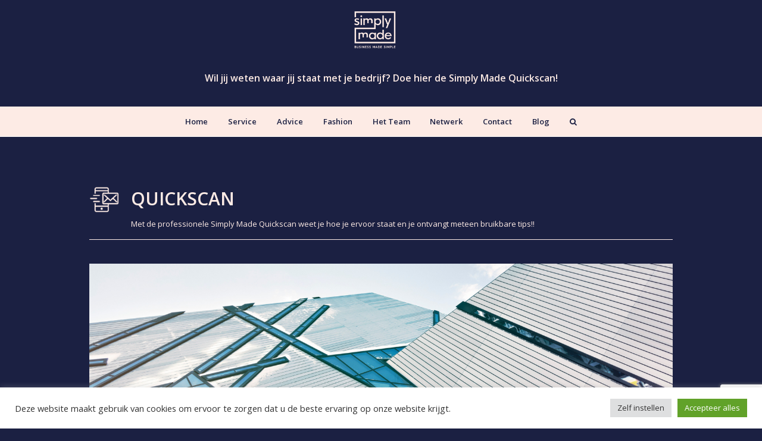

--- FILE ---
content_type: text/html; charset=UTF-8
request_url: https://simplymade.nl/quickscan/
body_size: 20065
content:
<!DOCTYPE html>
<html lang="nl-NL" itemscope itemtype="http://schema.org/WebPage">
<head>
<meta charset="UTF-8">
<link rel="profile" href="https://gmpg.org/xfn/11">
<meta name='robots' content='index, follow, max-image-preview:large, max-snippet:-1, max-video-preview:-1' />
<meta name="viewport" content="width=device-width, initial-scale=1">
<meta name="generator" content="Total WordPress Theme 4.7.1" />
<meta http-equiv="X-UA-Compatible" content="IE=edge" />

	<!-- This site is optimized with the Yoast SEO plugin v21.7 - https://yoast.com/wordpress/plugins/seo/ -->
	<title>Doe de Simply Made Quickscan</title>
	<meta name="description" content="Met een professionele Simply Made Quickscan weet je hoe je ervoor staat en ontvang je meteen bruikbare tips!! Klik hier." />
	<link rel="canonical" href="https://simplymade.nl/quickscan/" />
	<meta property="og:locale" content="nl_NL" />
	<meta property="og:type" content="article" />
	<meta property="og:title" content="Doe de Simply Made Quickscan" />
	<meta property="og:description" content="Met een professionele Simply Made Quickscan weet je hoe je ervoor staat en ontvang je meteen bruikbare tips!! Klik hier." />
	<meta property="og:url" content="https://simplymade.nl/quickscan/" />
	<meta property="article:modified_time" content="2021-04-02T06:31:43+00:00" />
	<meta name="twitter:card" content="summary_large_image" />
	<meta name="twitter:label1" content="Geschatte leestijd" />
	<meta name="twitter:data1" content="2 minuten" />
	<script type="application/ld+json" class="yoast-schema-graph">{"@context":"https://schema.org","@graph":[{"@type":"WebPage","@id":"https://simplymade.nl/quickscan/","url":"https://simplymade.nl/quickscan/","name":"Doe de Simply Made Quickscan","isPartOf":{"@id":"https://simplymade.nl/#website"},"datePublished":"2021-03-15T09:28:54+00:00","dateModified":"2021-04-02T06:31:43+00:00","description":"Met een professionele Simply Made Quickscan weet je hoe je ervoor staat en ontvang je meteen bruikbare tips!! Klik hier.","breadcrumb":{"@id":"https://simplymade.nl/quickscan/#breadcrumb"},"inLanguage":"nl-NL","potentialAction":[{"@type":"ReadAction","target":["https://simplymade.nl/quickscan/"]}]},{"@type":"BreadcrumbList","@id":"https://simplymade.nl/quickscan/#breadcrumb","itemListElement":[{"@type":"ListItem","position":1,"name":"Home","item":"https://simplymade.nl/"},{"@type":"ListItem","position":2,"name":"Doe de Simply Made Quickscan"}]},{"@type":"WebSite","@id":"https://simplymade.nl/#website","url":"https://simplymade.nl/","name":"","description":"Simply Made","potentialAction":[{"@type":"SearchAction","target":{"@type":"EntryPoint","urlTemplate":"https://simplymade.nl/?s={search_term_string}"},"query-input":"required name=search_term_string"}],"inLanguage":"nl-NL"}]}</script>
	<!-- / Yoast SEO plugin. -->


<link rel='dns-prefetch' href='//cdnjs.cloudflare.com' />
<link rel='dns-prefetch' href='//fonts.googleapis.com' />
<link rel="alternate" type="application/rss+xml" title=" &raquo; feed" href="https://simplymade.nl/feed/" />
<link rel="alternate" type="application/rss+xml" title=" &raquo; reactiesfeed" href="https://simplymade.nl/comments/feed/" />
<link rel='stylesheet' id='js_composer_front-css' href='https://simplymade.nl/wp-content/plugins/Xjs_composer/assets/css/js_composer.min.css?ver=5.5.4' type='text/css' media='all' />
<link rel='stylesheet' id='wp-block-library-css' href='https://simplymade.nl/wp-includes/css/dist/block-library/style.min.css?ver=6.4.7' type='text/css' media='all' />
<style id='classic-theme-styles-inline-css' type='text/css'>
/*! This file is auto-generated */
.wp-block-button__link{color:#fff;background-color:#32373c;border-radius:9999px;box-shadow:none;text-decoration:none;padding:calc(.667em + 2px) calc(1.333em + 2px);font-size:1.125em}.wp-block-file__button{background:#32373c;color:#fff;text-decoration:none}
</style>
<style id='global-styles-inline-css' type='text/css'>
body{--wp--preset--color--black: #000000;--wp--preset--color--cyan-bluish-gray: #abb8c3;--wp--preset--color--white: #ffffff;--wp--preset--color--pale-pink: #f78da7;--wp--preset--color--vivid-red: #cf2e2e;--wp--preset--color--luminous-vivid-orange: #ff6900;--wp--preset--color--luminous-vivid-amber: #fcb900;--wp--preset--color--light-green-cyan: #7bdcb5;--wp--preset--color--vivid-green-cyan: #00d084;--wp--preset--color--pale-cyan-blue: #8ed1fc;--wp--preset--color--vivid-cyan-blue: #0693e3;--wp--preset--color--vivid-purple: #9b51e0;--wp--preset--gradient--vivid-cyan-blue-to-vivid-purple: linear-gradient(135deg,rgba(6,147,227,1) 0%,rgb(155,81,224) 100%);--wp--preset--gradient--light-green-cyan-to-vivid-green-cyan: linear-gradient(135deg,rgb(122,220,180) 0%,rgb(0,208,130) 100%);--wp--preset--gradient--luminous-vivid-amber-to-luminous-vivid-orange: linear-gradient(135deg,rgba(252,185,0,1) 0%,rgba(255,105,0,1) 100%);--wp--preset--gradient--luminous-vivid-orange-to-vivid-red: linear-gradient(135deg,rgba(255,105,0,1) 0%,rgb(207,46,46) 100%);--wp--preset--gradient--very-light-gray-to-cyan-bluish-gray: linear-gradient(135deg,rgb(238,238,238) 0%,rgb(169,184,195) 100%);--wp--preset--gradient--cool-to-warm-spectrum: linear-gradient(135deg,rgb(74,234,220) 0%,rgb(151,120,209) 20%,rgb(207,42,186) 40%,rgb(238,44,130) 60%,rgb(251,105,98) 80%,rgb(254,248,76) 100%);--wp--preset--gradient--blush-light-purple: linear-gradient(135deg,rgb(255,206,236) 0%,rgb(152,150,240) 100%);--wp--preset--gradient--blush-bordeaux: linear-gradient(135deg,rgb(254,205,165) 0%,rgb(254,45,45) 50%,rgb(107,0,62) 100%);--wp--preset--gradient--luminous-dusk: linear-gradient(135deg,rgb(255,203,112) 0%,rgb(199,81,192) 50%,rgb(65,88,208) 100%);--wp--preset--gradient--pale-ocean: linear-gradient(135deg,rgb(255,245,203) 0%,rgb(182,227,212) 50%,rgb(51,167,181) 100%);--wp--preset--gradient--electric-grass: linear-gradient(135deg,rgb(202,248,128) 0%,rgb(113,206,126) 100%);--wp--preset--gradient--midnight: linear-gradient(135deg,rgb(2,3,129) 0%,rgb(40,116,252) 100%);--wp--preset--font-size--small: 13px;--wp--preset--font-size--medium: 20px;--wp--preset--font-size--large: 36px;--wp--preset--font-size--x-large: 42px;--wp--preset--spacing--20: 0.44rem;--wp--preset--spacing--30: 0.67rem;--wp--preset--spacing--40: 1rem;--wp--preset--spacing--50: 1.5rem;--wp--preset--spacing--60: 2.25rem;--wp--preset--spacing--70: 3.38rem;--wp--preset--spacing--80: 5.06rem;--wp--preset--shadow--natural: 6px 6px 9px rgba(0, 0, 0, 0.2);--wp--preset--shadow--deep: 12px 12px 50px rgba(0, 0, 0, 0.4);--wp--preset--shadow--sharp: 6px 6px 0px rgba(0, 0, 0, 0.2);--wp--preset--shadow--outlined: 6px 6px 0px -3px rgba(255, 255, 255, 1), 6px 6px rgba(0, 0, 0, 1);--wp--preset--shadow--crisp: 6px 6px 0px rgba(0, 0, 0, 1);}:where(.is-layout-flex){gap: 0.5em;}:where(.is-layout-grid){gap: 0.5em;}body .is-layout-flow > .alignleft{float: left;margin-inline-start: 0;margin-inline-end: 2em;}body .is-layout-flow > .alignright{float: right;margin-inline-start: 2em;margin-inline-end: 0;}body .is-layout-flow > .aligncenter{margin-left: auto !important;margin-right: auto !important;}body .is-layout-constrained > .alignleft{float: left;margin-inline-start: 0;margin-inline-end: 2em;}body .is-layout-constrained > .alignright{float: right;margin-inline-start: 2em;margin-inline-end: 0;}body .is-layout-constrained > .aligncenter{margin-left: auto !important;margin-right: auto !important;}body .is-layout-constrained > :where(:not(.alignleft):not(.alignright):not(.alignfull)){max-width: var(--wp--style--global--content-size);margin-left: auto !important;margin-right: auto !important;}body .is-layout-constrained > .alignwide{max-width: var(--wp--style--global--wide-size);}body .is-layout-flex{display: flex;}body .is-layout-flex{flex-wrap: wrap;align-items: center;}body .is-layout-flex > *{margin: 0;}body .is-layout-grid{display: grid;}body .is-layout-grid > *{margin: 0;}:where(.wp-block-columns.is-layout-flex){gap: 2em;}:where(.wp-block-columns.is-layout-grid){gap: 2em;}:where(.wp-block-post-template.is-layout-flex){gap: 1.25em;}:where(.wp-block-post-template.is-layout-grid){gap: 1.25em;}.has-black-color{color: var(--wp--preset--color--black) !important;}.has-cyan-bluish-gray-color{color: var(--wp--preset--color--cyan-bluish-gray) !important;}.has-white-color{color: var(--wp--preset--color--white) !important;}.has-pale-pink-color{color: var(--wp--preset--color--pale-pink) !important;}.has-vivid-red-color{color: var(--wp--preset--color--vivid-red) !important;}.has-luminous-vivid-orange-color{color: var(--wp--preset--color--luminous-vivid-orange) !important;}.has-luminous-vivid-amber-color{color: var(--wp--preset--color--luminous-vivid-amber) !important;}.has-light-green-cyan-color{color: var(--wp--preset--color--light-green-cyan) !important;}.has-vivid-green-cyan-color{color: var(--wp--preset--color--vivid-green-cyan) !important;}.has-pale-cyan-blue-color{color: var(--wp--preset--color--pale-cyan-blue) !important;}.has-vivid-cyan-blue-color{color: var(--wp--preset--color--vivid-cyan-blue) !important;}.has-vivid-purple-color{color: var(--wp--preset--color--vivid-purple) !important;}.has-black-background-color{background-color: var(--wp--preset--color--black) !important;}.has-cyan-bluish-gray-background-color{background-color: var(--wp--preset--color--cyan-bluish-gray) !important;}.has-white-background-color{background-color: var(--wp--preset--color--white) !important;}.has-pale-pink-background-color{background-color: var(--wp--preset--color--pale-pink) !important;}.has-vivid-red-background-color{background-color: var(--wp--preset--color--vivid-red) !important;}.has-luminous-vivid-orange-background-color{background-color: var(--wp--preset--color--luminous-vivid-orange) !important;}.has-luminous-vivid-amber-background-color{background-color: var(--wp--preset--color--luminous-vivid-amber) !important;}.has-light-green-cyan-background-color{background-color: var(--wp--preset--color--light-green-cyan) !important;}.has-vivid-green-cyan-background-color{background-color: var(--wp--preset--color--vivid-green-cyan) !important;}.has-pale-cyan-blue-background-color{background-color: var(--wp--preset--color--pale-cyan-blue) !important;}.has-vivid-cyan-blue-background-color{background-color: var(--wp--preset--color--vivid-cyan-blue) !important;}.has-vivid-purple-background-color{background-color: var(--wp--preset--color--vivid-purple) !important;}.has-black-border-color{border-color: var(--wp--preset--color--black) !important;}.has-cyan-bluish-gray-border-color{border-color: var(--wp--preset--color--cyan-bluish-gray) !important;}.has-white-border-color{border-color: var(--wp--preset--color--white) !important;}.has-pale-pink-border-color{border-color: var(--wp--preset--color--pale-pink) !important;}.has-vivid-red-border-color{border-color: var(--wp--preset--color--vivid-red) !important;}.has-luminous-vivid-orange-border-color{border-color: var(--wp--preset--color--luminous-vivid-orange) !important;}.has-luminous-vivid-amber-border-color{border-color: var(--wp--preset--color--luminous-vivid-amber) !important;}.has-light-green-cyan-border-color{border-color: var(--wp--preset--color--light-green-cyan) !important;}.has-vivid-green-cyan-border-color{border-color: var(--wp--preset--color--vivid-green-cyan) !important;}.has-pale-cyan-blue-border-color{border-color: var(--wp--preset--color--pale-cyan-blue) !important;}.has-vivid-cyan-blue-border-color{border-color: var(--wp--preset--color--vivid-cyan-blue) !important;}.has-vivid-purple-border-color{border-color: var(--wp--preset--color--vivid-purple) !important;}.has-vivid-cyan-blue-to-vivid-purple-gradient-background{background: var(--wp--preset--gradient--vivid-cyan-blue-to-vivid-purple) !important;}.has-light-green-cyan-to-vivid-green-cyan-gradient-background{background: var(--wp--preset--gradient--light-green-cyan-to-vivid-green-cyan) !important;}.has-luminous-vivid-amber-to-luminous-vivid-orange-gradient-background{background: var(--wp--preset--gradient--luminous-vivid-amber-to-luminous-vivid-orange) !important;}.has-luminous-vivid-orange-to-vivid-red-gradient-background{background: var(--wp--preset--gradient--luminous-vivid-orange-to-vivid-red) !important;}.has-very-light-gray-to-cyan-bluish-gray-gradient-background{background: var(--wp--preset--gradient--very-light-gray-to-cyan-bluish-gray) !important;}.has-cool-to-warm-spectrum-gradient-background{background: var(--wp--preset--gradient--cool-to-warm-spectrum) !important;}.has-blush-light-purple-gradient-background{background: var(--wp--preset--gradient--blush-light-purple) !important;}.has-blush-bordeaux-gradient-background{background: var(--wp--preset--gradient--blush-bordeaux) !important;}.has-luminous-dusk-gradient-background{background: var(--wp--preset--gradient--luminous-dusk) !important;}.has-pale-ocean-gradient-background{background: var(--wp--preset--gradient--pale-ocean) !important;}.has-electric-grass-gradient-background{background: var(--wp--preset--gradient--electric-grass) !important;}.has-midnight-gradient-background{background: var(--wp--preset--gradient--midnight) !important;}.has-small-font-size{font-size: var(--wp--preset--font-size--small) !important;}.has-medium-font-size{font-size: var(--wp--preset--font-size--medium) !important;}.has-large-font-size{font-size: var(--wp--preset--font-size--large) !important;}.has-x-large-font-size{font-size: var(--wp--preset--font-size--x-large) !important;}
.wp-block-navigation a:where(:not(.wp-element-button)){color: inherit;}
:where(.wp-block-post-template.is-layout-flex){gap: 1.25em;}:where(.wp-block-post-template.is-layout-grid){gap: 1.25em;}
:where(.wp-block-columns.is-layout-flex){gap: 2em;}:where(.wp-block-columns.is-layout-grid){gap: 2em;}
.wp-block-pullquote{font-size: 1.5em;line-height: 1.6;}
</style>
<link rel='stylesheet' id='child-theme-generator-css' href='https://simplymade.nl/wp-content/plugins/child-theme-generator/public/css/child-theme-generator-public.css?ver=1.0.0' type='text/css' media='all' />
<link rel='stylesheet' id='cookie-law-info-css' href='https://simplymade.nl/wp-content/plugins/cookie-law-info/legacy/public/css/cookie-law-info-public.css?ver=3.1.7' type='text/css' media='all' />
<link rel='stylesheet' id='cookie-law-info-gdpr-css' href='https://simplymade.nl/wp-content/plugins/cookie-law-info/legacy/public/css/cookie-law-info-gdpr.css?ver=3.1.7' type='text/css' media='all' />
<link rel='stylesheet' id='rs-plugin-settings-css' href='https://simplymade.nl/wp-content/plugins/revslider/public/assets/css/settings.css?ver=5.4.8' type='text/css' media='all' />
<style id='rs-plugin-settings-inline-css' type='text/css'>
#rs-demo-id {}
</style>
<link rel='stylesheet' id='wpex-style-css' href='https://simplymade.nl/wp-content/themes/Total/style.css?ver=4.7.1' type='text/css' media='all' />
<link rel='stylesheet' id='wpex-google-font-open-sans-css' href='//fonts.googleapis.com/css?family=Open+Sans:100,200,300,400,500,600,700,800,900,100i,200i,300i,400i,500i,600i,700i,800i,900i&#038;subset=latin' type='text/css' media='all' />
<link rel='stylesheet' id='wpex-visual-composer-css' href='https://simplymade.nl/wp-content/themes/Total/assets/css/wpex-visual-composer.css?ver=4.7.1' type='text/css' media='all' />
<link rel='stylesheet' id='wpex-visual-composer-extend-css' href='https://simplymade.nl/wp-content/themes/Total/assets/css/wpex-visual-composer-extend.css?ver=4.7.1' type='text/css' media='all' />
<!--[if IE 8]>
<link rel='stylesheet' id='wpex-ie8-css' href='https://simplymade.nl/wp-content/themes/Total/assets/css/wpex-ie8.css?ver=4.7.1' type='text/css' media='all' />
<![endif]-->
<!--[if IE 9]>
<link rel='stylesheet' id='wpex-ie9-css' href='https://simplymade.nl/wp-content/themes/Total/assets/css/wpex-ie9.css?ver=4.7.1' type='text/css' media='all' />
<![endif]-->
<link rel='stylesheet' id='wpex-responsive-css' href='https://simplymade.nl/wp-content/themes/Total/assets/css/wpex-responsive.css?ver=4.7.1' type='text/css' media='all' />
<link rel='stylesheet' id='__EPYT__style-css' href='https://simplymade.nl/wp-content/plugins/youtube-embed-plus/styles/ytprefs.min.css?ver=14.2.1' type='text/css' media='all' />
<style id='__EPYT__style-inline-css' type='text/css'>

                .epyt-gallery-thumb {
                        width: 33.333%;
                }
                
</style>
<script type="text/javascript" src="https://simplymade.nl/wp-includes/js/jquery/jquery.min.js?ver=3.7.1" id="jquery-core-js"></script>
<script type="text/javascript" src="https://simplymade.nl/wp-includes/js/jquery/jquery-migrate.min.js?ver=3.4.1" id="jquery-migrate-js"></script>
<script type="text/javascript" src="https://simplymade.nl/wp-content/plugins/child-theme-generator/public/js/child-theme-generator-public.js?ver=1.0.0" id="child-theme-generator-js"></script>
<script type="text/javascript" id="cookie-law-info-js-extra">
/* <![CDATA[ */
var Cli_Data = {"nn_cookie_ids":[],"cookielist":[],"non_necessary_cookies":[],"ccpaEnabled":"","ccpaRegionBased":"","ccpaBarEnabled":"","strictlyEnabled":["necessary","obligatoire"],"ccpaType":"gdpr","js_blocking":"1","custom_integration":"","triggerDomRefresh":"","secure_cookies":""};
var cli_cookiebar_settings = {"animate_speed_hide":"500","animate_speed_show":"500","background":"#FFF","border":"#b1a6a6c2","border_on":"","button_1_button_colour":"#61a229","button_1_button_hover":"#4e8221","button_1_link_colour":"#fff","button_1_as_button":"1","button_1_new_win":"","button_2_button_colour":"#333","button_2_button_hover":"#292929","button_2_link_colour":"#444","button_2_as_button":"","button_2_hidebar":"","button_3_button_colour":"#dedfe0","button_3_button_hover":"#b2b2b3","button_3_link_colour":"#333333","button_3_as_button":"1","button_3_new_win":"","button_4_button_colour":"#dedfe0","button_4_button_hover":"#b2b2b3","button_4_link_colour":"#333333","button_4_as_button":"1","button_7_button_colour":"#61a229","button_7_button_hover":"#4e8221","button_7_link_colour":"#fff","button_7_as_button":"1","button_7_new_win":"","font_family":"inherit","header_fix":"","notify_animate_hide":"1","notify_animate_show":"","notify_div_id":"#cookie-law-info-bar","notify_position_horizontal":"right","notify_position_vertical":"bottom","scroll_close":"","scroll_close_reload":"","accept_close_reload":"","reject_close_reload":"","showagain_tab":"","showagain_background":"#fff","showagain_border":"#000","showagain_div_id":"#cookie-law-info-again","showagain_x_position":"100px","text":"#333333","show_once_yn":"","show_once":"10000","logging_on":"","as_popup":"","popup_overlay":"1","bar_heading_text":"","cookie_bar_as":"banner","popup_showagain_position":"bottom-right","widget_position":"left"};
var log_object = {"ajax_url":"https:\/\/simplymade.nl\/wp-admin\/admin-ajax.php"};
/* ]]> */
</script>
<script type="text/javascript" src="https://simplymade.nl/wp-content/plugins/cookie-law-info/legacy/public/js/cookie-law-info-public.js?ver=3.1.7" id="cookie-law-info-js"></script>
<script type="text/javascript" src="https://simplymade.nl/wp-content/plugins/revslider/public/assets/js/jquery.themepunch.tools.min.js?ver=5.4.8" id="tp-tools-js"></script>
<script type="text/javascript" src="https://simplymade.nl/wp-content/plugins/revslider/public/assets/js/jquery.themepunch.revolution.min.js?ver=5.4.8" id="revmin-js"></script>
<!--[if lt IE 9]>
<script type="text/javascript" src="https://simplymade.nl/wp-content/themes/Total/assets/js/dynamic/html5.js?ver=4.7.1" id="wpex-html5shiv-js"></script>
<![endif]-->
<script type="text/javascript" id="__ytprefs__-js-extra">
/* <![CDATA[ */
var _EPYT_ = {"ajaxurl":"https:\/\/simplymade.nl\/wp-admin\/admin-ajax.php","security":"d49ed5eef2","gallery_scrolloffset":"20","eppathtoscripts":"https:\/\/simplymade.nl\/wp-content\/plugins\/youtube-embed-plus\/scripts\/","eppath":"https:\/\/simplymade.nl\/wp-content\/plugins\/youtube-embed-plus\/","epresponsiveselector":"[\"iframe.__youtube_prefs_widget__\"]","epdovol":"1","version":"14.2.1","evselector":"iframe.__youtube_prefs__[src], iframe[src*=\"youtube.com\/embed\/\"], iframe[src*=\"youtube-nocookie.com\/embed\/\"]","ajax_compat":"","maxres_facade":"eager","ytapi_load":"light","pause_others":"","stopMobileBuffer":"1","facade_mode":"","not_live_on_channel":"","vi_active":"","vi_js_posttypes":[]};
/* ]]> */
</script>
<script type="text/javascript" src="https://simplymade.nl/wp-content/plugins/youtube-embed-plus/scripts/ytprefs.min.js?ver=14.2.1" id="__ytprefs__-js"></script>
<script type="text/javascript" src="//cdnjs.cloudflare.com/ajax/libs/jquery-easing/1.4.1/jquery.easing.min.js?ver=6.4.7" id="jquery-easing-js"></script>
<link rel="https://api.w.org/" href="https://simplymade.nl/wp-json/" /><link rel="alternate" type="application/json" href="https://simplymade.nl/wp-json/wp/v2/pages/1781" /><link rel="EditURI" type="application/rsd+xml" title="RSD" href="https://simplymade.nl/xmlrpc.php?rsd" />
<meta name="generator" content="WordPress 6.4.7" />
<link rel='shortlink' href='https://simplymade.nl/?p=1781' />
<link rel="alternate" type="application/json+oembed" href="https://simplymade.nl/wp-json/oembed/1.0/embed?url=https%3A%2F%2Fsimplymade.nl%2Fquickscan%2F" />
<link rel="alternate" type="text/xml+oembed" href="https://simplymade.nl/wp-json/oembed/1.0/embed?url=https%3A%2F%2Fsimplymade.nl%2Fquickscan%2F&#038;format=xml" />
<!-- Global site tag (gtag.js) - Google Analytics -->
<script async src="https://www.googletagmanager.com/gtag/js?id=UA-188362221-1"></script>
<script>
  window.dataLayer = window.dataLayer || [];
  function gtag(){dataLayer.push(arguments);}
  gtag('js', new Date());

  gtag('config', 'UA-188362221-1');
</script>

<meta name="google-site-verification" content="na4YNwBUUBxEaAz8G8uBKtaGdzQ84hRC-Ddjx0VHWGE" />

<!-- Google Tag Manager -->
<script>(function(w,d,s,l,i){w[l]=w[l]||[];w[l].push({'gtm.start':
new Date().getTime(),event:'gtm.js'});var f=d.getElementsByTagName(s)[0],
j=d.createElement(s),dl=l!='dataLayer'?'&l='+l:'';j.async=true;j.src=
'https://www.googletagmanager.com/gtm.js?id='+i+dl;f.parentNode.insertBefore(j,f);
})(window,document,'script','dataLayer','GTM-NZFNCRZ');</script>
<!-- End Google Tag Manager --><!--[if lte IE 9]><link rel="stylesheet" type="text/css" href="https://simplymade.nl/wp-content/plugins/Xjs_composer/assets/css/vc_lte_ie9.min.css" media="screen"><![endif]--><noscript><style>body .wpex-vc-row-stretched, body .vc_row-o-full-height { visibility: visible; }</style></noscript><script type="text/javascript">function setREVStartSize(e){									
						try{ e.c=jQuery(e.c);var i=jQuery(window).width(),t=9999,r=0,n=0,l=0,f=0,s=0,h=0;
							if(e.responsiveLevels&&(jQuery.each(e.responsiveLevels,function(e,f){f>i&&(t=r=f,l=e),i>f&&f>r&&(r=f,n=e)}),t>r&&(l=n)),f=e.gridheight[l]||e.gridheight[0]||e.gridheight,s=e.gridwidth[l]||e.gridwidth[0]||e.gridwidth,h=i/s,h=h>1?1:h,f=Math.round(h*f),"fullscreen"==e.sliderLayout){var u=(e.c.width(),jQuery(window).height());if(void 0!=e.fullScreenOffsetContainer){var c=e.fullScreenOffsetContainer.split(",");if (c) jQuery.each(c,function(e,i){u=jQuery(i).length>0?u-jQuery(i).outerHeight(!0):u}),e.fullScreenOffset.split("%").length>1&&void 0!=e.fullScreenOffset&&e.fullScreenOffset.length>0?u-=jQuery(window).height()*parseInt(e.fullScreenOffset,0)/100:void 0!=e.fullScreenOffset&&e.fullScreenOffset.length>0&&(u-=parseInt(e.fullScreenOffset,0))}f=u}else void 0!=e.minHeight&&f<e.minHeight&&(f=e.minHeight);e.c.closest(".rev_slider_wrapper").css({height:f})					
						}catch(d){console.log("Failure at Presize of Slider:"+d)}						
					};</script>
		<style type="text/css" id="wp-custom-css">
			.footer-widget{padding-bottom:15px}.meta,.entry .meta{color:#ffffff}.meta-author{display:none}.meta a,.entry .meta a{color:#ffffff}#comments p.comment-notes{color:#ffffff}#comments #commentform label{color:#ffffff}#top-bar-content.top-bar-centered .top-bar-menu,#top-bar-content.top-bar-centered .top-bar-menu li{display:block}		</style>
		<style type="text/css" data-type="vc_shortcodes-custom-css">.vc_custom_1617344920699{padding-top: 0px !important;}</style><noscript><style type="text/css"> .wpb_animate_when_almost_visible { opacity: 1; }</style></noscript><style type="text/css" data-type="wpex-css" id="wpex-css">/*ACCENT COLOR*/.wpex-carousel-woocommerce .wpex-carousel-entry-details,a,.wpex-accent-color,.main-navigation .dropdown-menu a:hover,.main-navigation .dropdown-menu >.current-menu-item >a,.main-navigation .dropdown-menu >.current-menu-parent >a,h1 a:hover,h2 a:hover,a:hover h2,h3 a:hover,h4 a:hover,h5 a:hover,h6 a:hover,.entry-title a:hover,.modern-menu-widget a:hover,.theme-button.outline,.theme-button.clean{color:#464e75}.vcex-skillbar-bar,.vcex-icon-box.style-five.link-wrap:hover,.vcex-icon-box.style-four.link-wrap:hover,.vcex-recent-news-date span.month,.vcex-pricing.featured .vcex-pricing-header,.vcex-testimonials-fullslider .sp-button:hover,.vcex-testimonials-fullslider .sp-selected-button,.vcex-social-links a:hover,.vcex-testimonials-fullslider.light-skin .sp-button:hover,.vcex-testimonials-fullslider.light-skin .sp-selected-button,.vcex-divider-dots span,.vcex-testimonials-fullslider .sp-button.sp-selected-button,.vcex-testimonials-fullslider .sp-button:hover,.wpex-accent-bg,.post-edit a,.background-highlight,input[type="submit"],.theme-button,button,.theme-button.outline:hover,.active .theme-button,.theme-button.active,#main .tagcloud a:hover,.post-tags a:hover,.wpex-carousel .owl-dot.active,.wpex-carousel .owl-prev,.wpex-carousel .owl-next,body #header-two-search #header-two-search-submit,#site-navigation .menu-button >a >span.link-inner,.modern-menu-widget li.current-menu-item a,#sidebar .widget_nav_menu .current-menu-item >a,.widget_nav_menu_accordion .widget_nav_menu .current-menu-item >a,#wp-calendar caption,#wp-calendar tbody td:hover a,.navbar-style-six .dropdown-menu >.current-menu-item >a,.navbar-style-six .dropdown-menu >.current-menu-parent >a,#wpex-sfb-l,#wpex-sfb-r,#wpex-sfb-t,#wpex-sfb-b,#site-scroll-top:hover{background-color:#464e75}.vcex-heading-bottom-border-w-color .vcex-heading-inner{border-bottom-color:#464e75}.wpb_tabs.tab-style-alternative-two .wpb_tabs_nav li.ui-tabs-active a{border-bottom-color:#464e75}.theme-button.outline{border-color:#464e75}#searchform-dropdown{border-color:#464e75}.toggle-bar-btn:hover{border-top-color:#464e75;border-right-color:#464e75}body #site-navigation-wrap.nav-dropdown-top-border .dropdown-menu >li >ul{border-top-color:#464e75}.theme-heading.border-w-color span.text{border-bottom-color:#464e75}/*ACCENT HOVER COLOR*/.post-edit a:hover,.theme-button:hover,input[type="submit"]:hover,button:hover,.wpex-carousel .owl-prev:hover,.wpex-carousel .owl-next:hover,#site-navigation .menu-button >a >span.link-inner:hover{background-color:#1b2042}/*BORDER COLOR*/.theme-heading span.text:after,#comments .comment-body,.centered-minimal-page-header,.theme-heading.border-w-color,#top-bar-wrap,.blog-entry.large-image-entry-style,.blog-entry.grid-entry-style .blog-entry-inner,.entries.left-thumbs .blog-entry.thumbnail-entry-style,.cpt-entry.span_1_of_1,ul .page-numbers a,a.page-numbers,span.page-numbers,.post-pagination,#main .wpex-widget-recent-posts-li:first-child,#main .widget_categories li:first-child,#main .widget_recent_entries li:first-child,#main .widget_archive li:first-child,#main .widget_recent_comments li:first-child,#main .widget_product_categories li:first-child,#main .widget_layered_nav li:first-child,#main .widget-recent-posts-icons li:first-child,#main .site-footer .widget_nav_menu li:first-child,#main .wpex-widget-recent-posts-li,#main .widget_categories li,#main .widget_recent_entries li,#main .widget_archive li,#main .widget_recent_comments li,#main .widget_product_categories li,#main .widget_layered_nav li,#main .widget-recent-posts-icons li,#main .site-footer .widget_nav_menu li,.modern-menu-widget,.modern-menu-widget li,.modern-menu-widget li ul,#sidebar .widget_nav_menu a,#sidebar .widget_nav_menu ul >li:first-child >a,.widget_nav_menu_accordion .widget_nav_menu a,.widget_nav_menu_accordion .widget_nav_menu ul >li:first-child >a,.vcex-divider-solid,.vcex-blog-entry-details,.theme-button.minimal-border,.vcex-login-form,.vcex-recent-news-entry{border-color:#1b2042}/*TYPOGRAPHY*/body{font-family:"Open Sans";color:#fdebe5}.theme-button,input[type="submit"],button,#site-navigation .menu-button>a>span.link-inner,.woocommerce .button{font-weight:500}#header-aside{color:#1b2042}#site-navigation .dropdown-menu a{font-weight:600}#site-navigation .dropdown-menu ul a{font-weight:600}.wpex-mobile-menu,#sidr-main{font-weight:700}h1,h2,h3,h4,h5,h6,.theme-heading,.page-header-title,.heading-typography,.widget-title,.wpex-widget-recent-posts-title,.comment-reply-title,.vcex-heading,.entry-title,.sidebar-box .widget-title,.search-entry h2{color:#fdebe5}/*ADVANCED STYLING CSS*/.is-sticky #site-header{border-color:transparent}#mobile-menu .wpex-bars>span,#mobile-menu .wpex-bars>span::before,#mobile-menu .wpex-bars>span::after{background-color:#fdebe5}#mobile-menu a:hover .wpex-bars>span,#mobile-menu a:hover .wpex-bars>span::before,#mobile-menu a:hover .wpex-bars>span::after{background-color:#ffffff}/*CUSTOMIZER STYLING*/::selection{background:#fef8f6}::-moz-selection{background:#fef8f6}body,.footer-has-reveal #main,body.boxed-main-layout{background-color:#1b2042}.site-breadcrumbs{color:#fdebe5}.site-breadcrumbs .sep{color:#ffffff}.site-breadcrumbs a{color:#fdebe5}.site-breadcrumbs a:hover{color:#ffffff}#toggle-bar-wrap{background:#fdebe5;color:#fdebe5}#toggle-bar-wrap strong{color:#fdebe5}#top-bar-wrap{background-color:#1b2042;color:#fdebe5}.wpex-top-bar-sticky{background-color:#1b2042}#top-bar-content strong{color:#fdebe5}#top-bar-content a{color:#fdebe5}#top-bar-social-alt a{color:#fdebe5}#top-bar-content a:hover{color:#fef8f6}#top-bar-social-alt a:hover{color:#fef8f6}#site-header{background-color:#1b2042}#site-header-sticky-wrapper{background-color:#1b2042}#site-header-sticky-wrapper.is-sticky #site-header{background-color:#1b2042}.footer-has-reveal #site-header{background-color:#1b2042}#searchform-header-replace{background-color:#1b2042}body.wpex-has-vertical-header #site-header{background-color:#1b2042}#site-navigation-wrap{background-color:#fdebe5;border-color:#ffffff}#site-navigation-sticky-wrapper.is-sticky #site-navigation-wrap{background-color:#fdebe5;border-color:#ffffff}#site-navigation >ul li{border-color:#ffffff}#site-navigation a{border-color:#ffffff}#site-navigation ul{border-color:#ffffff}#site-navigation{border-color:#ffffff}.navbar-style-six #site-navigation{border-color:#ffffff}#site-navigation .dropdown-menu >li >a{color:#1b2042}#site-navigation .dropdown-menu >li >a:hover,#site-navigation .dropdown-menu >li.sfHover >a{color:#464e75}#site-navigation .dropdown-menu >.current-menu-item >a,#site-navigation .dropdown-menu >.current-menu-parent >a{color:#fdebe5;background-color:#1b2042}#site-header #site-navigation .dropdown-menu ul{background-color:#fdebe5;border-color:#1b2042}#site-header #site-navigation .dropdown-menu ul li{border-color:#1b2042}#site-header #site-navigation .dropdown-menu ul li a{border-color:#1b2042}.wpex-dropdown-top-border #site-navigation .dropdown-menu li ul{border-top-color:#fdebe5!important}#searchform-dropdown{border-top-color:#fdebe5!important;border-top-color:#ffffff}#current-shop-items-dropdown{border-top-color:#fdebe5!important}#site-header #site-navigation .dropdown-menu ul >li >a{color:#1b2042}#site-header #site-navigation .dropdown-menu ul >li >a:hover{color:#fdebe5;background-color:#1b2042}#mobile-menu a{color:#fdebe5}#mobile-menu a:hover{color:#ffffff}#sidr-main{background-color:#1b2042}#sidr-main li,#sidr-main ul,.sidr-class-mobile-menu-searchform input,.sidr-class-mobile-menu-searchform input:focus{border-color:#ffffff}#sidr-main,.sidr-class-wpex-close{color:#fce3db}.sidr a:hover,.sidr-class-menu-item-has-children.active >a{color:#ffffff}.mobile-toggle-nav{background:#1b2042}.wpex-mobile-toggle-menu-fixed_top .mobile-toggle-nav{background:#1b2042}.mobile-toggle-nav a{border-color:#fdebe5;color:#fdebe5}.wpex-mobile-toggle-menu-fixed_top .mobile-toggle-nav a{border-color:#fdebe5;color:#fdebe5}#footer{background-color:#464e75;color:#fdebe5}#footer p{color:#fdebe5}#footer li a:before{color:#fdebe5}#footer .widget-recent-posts-icons li .fa{color:#fdebe5}#footer strong{color:#fdebe5}#footer a{color:#ffffff}#footer a:hover{color:#ffffff}#footer-bottom{background:#1b2042}.vc_column-inner{margin-bottom:40px}</style></head>

<body data-rsssl=1 class="page-template-default page page-id-1781 wpex-theme wpex-responsive full-width-main-layout has-composer wpex-live-site content-full-width has-topbar has-breadcrumbs sidebar-widget-icons hasnt-overlay-header page-header-disabled wpex-mobile-toggle-menu-fixed_top has-mobile-menu wpb-js-composer js-comp-ver-5.5.4 vc_responsive">

	
<a href="#content" class="skip-to-content">skip to Main Content</a><span data-ls_id="#site_top"></span>
<div id="wpex-mobile-menu-fixed-top" class="clr wpex-mobile-menu-toggle wpex-hidden">
	<div class="container clr">
		<div class="wpex-inner">
			<a href="#mobile-menu" class="mobile-menu-toggle"><span class="fa fa-navicon"></span><span class="wpex-text">Menu</span></a>
					</div>
	</div>
</div>
	<div id="outer-wrap" class="clr">

		
		<div id="wrap" class="clr">

			

	<div id="top-bar-wrap" class="clr wpex-top-bar-sticky wpex-full-width">
		<div id="top-bar" class="clr container">
			
	<div id="top-bar-content" class="wpex-clr has-content top-bar-centered">

		<ul id="menu-logo-bovenin" class="top-bar-menu"><li id="menu-item-605" class="menu-item menu-item-type-custom menu-item-object-custom menu-item-home menu-item-605"><a href="https://simplymade.nl"><span class="link-inner"><img src="https://simplymade.nl/wp-content/uploads/Simply-Made-logo-square.png" hight=70 width=70></span></a></li>
</ul>
		
			<h2><a style="margin-top:20px;" href="/quickscan/">Wil jij weten waar jij staat met je bedrijf? Doe hier de Simply Made Quickscan!</a></h2>
		
	</div><!-- #top-bar-content -->

		</div><!-- #top-bar -->
	</div><!-- #top-bar-wrap -->



<header id="site-header" class="header-four wpex-full-width wpex-reposition-cart-search-drops wpex-dropdowns-shadow-five custom-bg dyn-styles clr" itemscope="itemscope" itemtype="http://schema.org/WPHeader">

	
	
	<div id="site-navigation-wrap" class="navbar-style-four fixed-nav wpex-dropdown-top-border clr">

		<nav id="site-navigation" class="navigation main-navigation clr container" itemscope="itemscope" itemtype="http://schema.org/SiteNavigationElement" aria-label="Main menu">

			
				<ul id="menu-vervolg-people" class="dropdown-menu sf-menu"><li id="menu-item-313" class="menu-item menu-item-type-post_type menu-item-object-page menu-item-home menu-item-313"><a href="https://simplymade.nl/"><span class="link-inner">Home</span></a></li>
<li id="menu-item-1676" class="menu-item menu-item-type-post_type menu-item-object-page menu-item-has-children dropdown menu-item-1676"><a href="https://simplymade.nl/simply-made-biedt-opdrachtgevers-hoogwaardige-ondersteuning/"><span class="link-inner">Service</span></a>
<ul class="sub-menu">
	<li id="menu-item-1924" class="menu-item menu-item-type-post_type menu-item-object-page menu-item-1924"><a href="https://simplymade.nl/simply-made-biedt-financiele-ondersteuning-voor-jouw-bedrijf/"><span class="link-inner">Finance &#038; Control</span></a></li>
	<li id="menu-item-2370" class="menu-item menu-item-type-post_type menu-item-object-page menu-item-2370"><a href="https://simplymade.nl/simply-made-zorgt-voor-jouw-credit-management-binnen-jouw-bedrijf/"><span class="link-inner">Credit Management</span></a></li>
	<li id="menu-item-840" class="menu-item menu-item-type-post_type menu-item-object-page menu-item-840"><a href="https://simplymade.nl/?page_id=832"><span class="link-inner">Plug &#038; Play</span></a></li>
</ul>
</li>
<li id="menu-item-2068" class="menu-item menu-item-type-post_type menu-item-object-page menu-item-has-children dropdown menu-item-2068"><a href="https://simplymade.nl/simply-made-adviseert-opdrachtgevers-al-dan-niet-tijdelijk-bij-alle-ondersteunende-disciplines/"><span class="link-inner">Advice</span></a>
<ul class="sub-menu">
	<li id="menu-item-2101" class="menu-item menu-item-type-post_type menu-item-object-page menu-item-2101"><a href="https://simplymade.nl/simply-made-levert-strategisch-bedrijfsadvies/"><span class="link-inner">Strategy</span></a></li>
	<li id="menu-item-2136" class="menu-item menu-item-type-post_type menu-item-object-page menu-item-2136"><a href="https://simplymade.nl/simply-made-adviseert-jouw-bedrijf-bij-warehousing/"><span class="link-inner">Warehousing</span></a></li>
	<li id="menu-item-2141" class="menu-item menu-item-type-post_type menu-item-object-page menu-item-2141"><a href="https://simplymade.nl/simply-made-levert-it-advies/"><span class="link-inner">IT</span></a></li>
	<li id="menu-item-2177" class="menu-item menu-item-type-post_type menu-item-object-page menu-item-2177"><a href="https://simplymade.nl/simply-made-heeft-specialistische-kennis-in-huis-bij-bv-factoring/"><span class="link-inner">Financing</span></a></li>
	<li id="menu-item-2183" class="menu-item menu-item-type-post_type menu-item-object-page menu-item-2183"><a href="https://simplymade.nl/simply-made-coacht-je-medewerkers-en-helpt-zo-je-bedrijf-naar-een-volgende-fase/"><span class="link-inner">Coaching</span></a></li>
	<li id="menu-item-2203" class="menu-item menu-item-type-post_type menu-item-object-page menu-item-2203"><a href="https://simplymade.nl/simply-made-heeft-veel-ervaring-op-het-gebied-van-internationalisering/"><span class="link-inner">Export</span></a></li>
	<li id="menu-item-2678" class="menu-item menu-item-type-post_type menu-item-object-page menu-item-2678"><a href="https://simplymade.nl/simply-made-helpt-bedrijven-groeien-door-het-inzetten-van-marketing/"><span class="link-inner">Marketing</span></a></li>
</ul>
</li>
<li id="menu-item-2258" class="menu-item menu-item-type-post_type menu-item-object-page menu-item-has-children dropdown menu-item-2258"><a href="https://simplymade.nl/simply-made-is-jouw-keuze-in-de-fashion/"><span class="link-inner">Fashion</span></a>
<ul class="sub-menu">
	<li id="menu-item-2305" class="menu-item menu-item-type-post_type menu-item-object-page menu-item-2305"><a href="https://simplymade.nl/de-fashionbranche-is-heel-specifiek-en-best-wel-complex/"><span class="link-inner">Fashion klanten</span></a></li>
	<li id="menu-item-2353" class="menu-item menu-item-type-post_type menu-item-object-page menu-item-2353"><a href="https://simplymade.nl/kennis-is-macht-dus-zorg-dat-je-altijd-op-de-hoogte-bent/"><span class="link-inner">Fashion News</span></a></li>
</ul>
</li>
<li id="menu-item-2451" class="menu-item menu-item-type-post_type menu-item-object-page menu-item-has-children dropdown menu-item-2451"><a href="https://simplymade.nl/het-financiele-fashionteam-van-simply-made-stelt-zich-aan-je-voor/"><span class="link-inner">Het Team</span></a>
<ul class="sub-menu">
	<li id="menu-item-2463" class="menu-item menu-item-type-post_type menu-item-object-page menu-item-2463"><a href="https://simplymade.nl/luc-versmissen-ceo-en-oprichter-van-simply-made/"><span class="link-inner">Luc is CEO en oprichter Simply Made</span></a></li>
	<li id="menu-item-2543" class="menu-item menu-item-type-post_type menu-item-object-page menu-item-2543"><a href="https://simplymade.nl/onze-creditmanager-nancy-is-van-alle-markten-thuis/"><span class="link-inner">Nancy, onze gepassioneerde creditmanager</span></a></li>
	<li id="menu-item-2546" class="menu-item menu-item-type-post_type menu-item-object-page menu-item-2546"><a href="https://simplymade.nl/twan-lijten-is-een-sales-en-marketing-dier/"><span class="link-inner">Twan, de Sales en Marketing tijger</span></a></li>
	<li id="menu-item-2547" class="menu-item menu-item-type-post_type menu-item-object-page menu-item-2547"><a href="https://simplymade.nl/betrouwbare-mederwerker-davy-bruurmijn/"><span class="link-inner">Davy is onze altijd financiële allrounder</span></a></li>
</ul>
</li>
<li id="menu-item-2537" class="menu-item menu-item-type-post_type menu-item-object-page menu-item-has-children dropdown menu-item-2537"><a href="https://simplymade.nl/simply-made-heeft-een-netwerk-van-vaste-experts/"><span class="link-inner">Netwerk</span></a>
<ul class="sub-menu">
	<li id="menu-item-2590" class="menu-item menu-item-type-post_type menu-item-object-page menu-item-2590"><a href="https://simplymade.nl/simply-made-werkt-nauw-samen-met-itsperfect/"><span class="link-inner">Itsperfect</span></a></li>
	<li id="menu-item-2599" class="menu-item menu-item-type-post_type menu-item-object-page menu-item-2599"><a href="https://simplymade.nl/simply-made-en-numblees-nemen-jouw-boekhouding-uit-handen/"><span class="link-inner">Numblees</span></a></li>
	<li id="menu-item-2643" class="menu-item menu-item-type-post_type menu-item-object-page menu-item-2643"><a href="https://simplymade.nl/simply-made-en-bricks-and-more-werken-samen-aan-een-financiele-oplossing/"><span class="link-inner">Bricks and More &#8211; Financiering</span></a></li>
	<li id="menu-item-2646" class="menu-item menu-item-type-post_type menu-item-object-page menu-item-2646"><a href="https://simplymade.nl/simply-made-en-blackboxes-zetten-jouw-bedrijf-op-de-kaart/"><span class="link-inner">BlackBoxes &#8211; Marketing en Social media</span></a></li>
</ul>
</li>
<li id="menu-item-1738" class="menu-item menu-item-type-custom menu-item-object-custom menu-item-1738"><a href="https://simplymade.nl/contact"><span class="link-inner">Contact</span></a></li>
<li id="menu-item-1527" class="menu-item menu-item-type-post_type menu-item-object-page menu-item-1527"><a href="https://simplymade.nl/blog/"><span class="link-inner">Blog</span></a></li>
<li class="search-toggle-li wpex-menu-extra"><a href="#" class="site-search-toggle search-dropdown-toggle"><span class="link-inner"><span class="wpex-menu-search-text">Zoeken</span><span class="wpex-menu-search-icon fa fa-search" aria-hidden="true"></span></span></a>
<div id="searchform-dropdown" class="header-searchform-wrap clr" data-placeholder="Zoeken" data-disable-autocomplete="true">
	
<form method="get" class="searchform" action="https://simplymade.nl/">
	<label>
		<span class="screen-reader-text">Zoeken</span>
		<input type="search" class="field" name="s" placeholder="Zoeken" />
	</label>
			<button type="submit" class="searchform-submit"><span class="fa fa-search" aria-hidden="true"></span><span class="screen-reader-text">Verzenden</span></button>
</form></div></li></ul>
			
		</nav><!-- #site-navigation -->

	</div><!-- #site-navigation-wrap -->

	

	<div id="site-header-inner" class="container clr">

		
<div id="site-logo" class="site-branding clr header-four-logo">
	<div id="site-logo-inner" class="clr"><a href="https://simplymade.nl/" rel="home" class="site-logo-text"></a></div>
</div>
	</div><!-- #site-header-inner -->

	
</header><!-- #header -->


			
			<main id="main" class="site-main clr">

				
	<div id="content-wrap" class="container clr">

		
		<div id="primary" class="content-area clr">

			
			<div id="content" class="site-content clr">

				
				
					
<article id="single-blocks" class="single-page-article wpex-clr">

	
<div class="single-page-content entry clr"><div class="vc_row wpb_row vc_row-fluid vc_row-o-content-middle vc_row-flex no-bottom-margins"><div class="wpb_column vc_column_container vc_col-sm-12"><div class="vc_column-inner "><div class="wpb_wrapper"><div class="vcex-icon-box-css-wrap vc_custom_1617344920699"><div class="vcex-module vcex-icon-box clr vcex-icon-box-one" style="padding-left:70px;"><img fetchpriority="high" decoding="async" class="vcex-icon-box-image" style="width:50px;" alt="QUICKSCAN" src="https://simplymade.nl/wp-content/uploads/Simply-Made-icon-contact-pink.png" data-no-retina width="500" height="500" /><h1 class="vcex-icon-box-heading" style="font-size:30px;">QUICKSCAN</h1><div class="vcex-icon-box-content clr"><p>Met de professionele Simply Made Quickscan weet je hoe je ervoor staat en je ontvangt meteen bruikbare tips!!</p>
</div></div></div><div class="vc_empty_space"   style="height: 15px" ><span class="vc_empty_space_inner"></span></div>
</div></div></div></div><div class="vc_row wpb_row vc_row-fluid vc_row-o-content-middle vc_row-flex"><div class="wpb_column vc_column_container vc_col-sm-12"><div class="vc_column-inner "><div class="wpb_wrapper"><div class="vcex-module vcex-divider vcex-divider-solid" style="border-color:#fdebe5;"></div></div></div></div></div><div class="vc_row wpb_row vc_row-fluid"><div class="wpb_column vc_column_container vc_col-sm-12"><div class="vc_column-inner "><div class="wpb_wrapper">
	<div  class="wpb_single_image wpb_content_element vc_align_">
		
		<figure class="wpb_wrapper vc_figure">
			<div class="vc_single_image-wrapper   vc_box_border_grey"><img decoding="async" width="1700" height="378" src="https://simplymade.nl/wp-content/uploads/Simply-made-services.png" class="vc_single_image-img attachment-full" alt="" srcset="https://simplymade.nl/wp-content/uploads/Simply-made-services.png 1700w, https://simplymade.nl/wp-content/uploads/Simply-made-services-300x67.png 300w, https://simplymade.nl/wp-content/uploads/Simply-made-services-1024x228.png 1024w, https://simplymade.nl/wp-content/uploads/Simply-made-services-768x171.png 768w, https://simplymade.nl/wp-content/uploads/Simply-made-services-1536x342.png 1536w" sizes="(max-width: 1700px) 100vw, 1700px" /></div>
		</figure>
	</div>
<div class="vc_empty_space"   style="height: 32px" ><span class="vc_empty_space_inner"></span></div>

	<div style="color:#fdebe5;" class="wpb_text_column has-custom-color wpb_content_element " >
		<div class="wpb_wrapper">
			<p><strong>Doe de Simply Made Quickscan, laat ons meekijken in je organisatie.</strong></p>

		</div>
	</div>

	<div style="color:#fdebe5;" class="wpb_text_column has-custom-color wpb_content_element " >
		<div class="wpb_wrapper">
			<p>Door de professionele Simply Made Quickscan weet je hoe je ervoor staat met jouw bedrijf. Onderstaande wordt er besproken:</p>
<ul>
<li>Strategie en vertaling naar het business plan</li>
<li>Marketing en Social Media strategie/beleid</li>
<li>De bestaande en gewenste distributie</li>
<li>Inkoop en Productmanagement</li>
<li>Logistieke vraagstukken en keuzes</li>
<li>Financiering</li>
<li>De IT omgeving</li>
<li>Credit Management</li>
<li>De administratieve en juridische organisatie</li>
</ul>
<h4>Hebben we je aandacht te pakken?</h4>
<p>Vul dan onderstaand formulier in en wordt automatisch doorgestuurd naar de Simply Made Checklist. Deze vul je online in en kost je slechts 10 minuten van je tijd. Wij nemen daarna snel contact met je op en plannen een meeting in om de vragenlijst met je door te nemen. Deze informatie wordt uiteraard uiterst zorgvuldig en vertrouwelijk behandeld!</p>

		</div>
	</div>
</div></div></div></div><div class="vc_row wpb_row vc_row-fluid vc_row-o-content-top vc_row-flex"><div class="wpb_column vc_column_container vc_col-sm-12"><div class="vc_column-inner "><div class="wpb_wrapper"><div class="vc_empty_space"   style="height: 32px" ><span class="vc_empty_space_inner"></span></div>

	<div class="wpb_raw_code wpb_content_element wpb_raw_html" >
		<div class="wpb_wrapper">
			<div class='fluentform ff-default fluentform_wrapper_2 ffs_default_wrap'><form data-form_id="2" id="fluentform_2" class="frm-fluent-form fluent_form_2 ff-el-form-top ff_form_instance_2_1 ff-form-loading ffs_default" data-form_instance="ff_form_instance_2_1" method="POST" ><fieldset  style="border: none!important;margin: 0!important;padding: 0!important;background-color: transparent!important;box-shadow: none!important;outline: none!important; min-inline-size: 100%;">
                    <legend class="ff_screen_reader_title" style="display: block; margin: 0!important;padding: 0!important;height: 0!important;text-indent: -999999px;width: 0!important;overflow:hidden;">Quickscan Aanvraag</legend><input type='hidden' name='__fluent_form_embded_post_id' value='1781' /><input type="hidden" id="_fluentform_2_fluentformnonce" name="_fluentform_2_fluentformnonce" value="6a7ea9e0ab" /><input type="hidden" name="_wp_http_referer" value="/quickscan/" /><div data-type="name-element" data-name="names" class=" ff-field_container ff-name-field-wrapper" ><div class='ff-t-container'><div class='ff-t-cell '><div class='ff-el-group'><div class="ff-el-input--label asterisk-right"><label for='ff_2_names_first_name_' aria-label="First Name">First Name</label></div><div class='ff-el-input--content'><input type="text" name="names[first_name]" id="ff_2_names_first_name_" class="ff-el-form-control" placeholder="First Name" aria-invalid="false" aria-required=false></div></div></div><div class='ff-t-cell '><div class='ff-el-group'><div class="ff-el-input--label asterisk-right"><label for='ff_2_names_last_name_' aria-label="Last Name">Last Name</label></div><div class='ff-el-input--content'><input type="text" name="names[last_name]" id="ff_2_names_last_name_" class="ff-el-form-control" placeholder="Last Name" aria-invalid="false" aria-required=false></div></div></div></div></div><div class='ff-el-group'><div class="ff-el-input--label ff-el-is-required asterisk-right"><label for='ff_2_input_text' aria-label="Bedrijfsnaam">Bedrijfsnaam</label></div><div class='ff-el-input--content'><input type="text" name="input_text" class="ff-el-form-control" data-name="input_text" id="ff_2_input_text"  aria-invalid="false" aria-required=true></div></div><div class='ff-el-group'><div class="ff-el-input--label ff-el-is-required asterisk-right"><label for='ff_2_email' aria-label="Email">Email</label></div><div class='ff-el-input--content'><input type="email" name="email" id="ff_2_email" class="ff-el-form-control" placeholder="Email Address" data-name="email"  aria-invalid="false" aria-required=true></div></div><div class='ff-el-group ff-text-left ff_submit_btn_wrapper'><button type="submit" class="ff-btn ff-btn-submit ff-btn-sm ff_btn_style wpf_has_custom_css" >Quickscan aanvragen</button></div></fieldset></form><div id='fluentform_2_errors' class='ff-errors-in-stack ff_form_instance_2_1 ff-form-loading_errors ff_form_instance_2_1_errors'></div></div>        <script type="text/javascript">
            window.fluent_form_ff_form_instance_2_1 = {"id":"2","settings":{"layout":{"labelPlacement":"top","helpMessagePlacement":"with_label","errorMessagePlacement":"inline","asteriskPlacement":"asterisk-right"},"id":"39","restrictions":{"denyEmptySubmission":{"enabled":false}}},"form_instance":"ff_form_instance_2_1","form_id_selector":"fluentform_2","rules":{"names[first_name]":{"required":{"value":false,"message":"This field is required"}},"names[middle_name]":{"required":{"value":false,"message":"This field is required"}},"names[last_name]":{"required":{"value":false,"message":"This field is required"}},"input_text":{"required":{"value":true,"message":"Dit veld is verplicht!"}},"email":{"required":{"value":true,"message":"This field is required"},"email":{"value":true,"message":"This field must contain a valid email"}}}};
                    </script>
        
		</div>
	</div>
<div class="vc_empty_space"   style="height: 32px" ><span class="vc_empty_space_inner"></span></div>

	<div class="wpb_text_column wpb_content_element " >
		<div class="wpb_wrapper">
			<p style="text-align: center;">Simply Made &#8211; Aalsterweg 262 &#8211; 5644 RK EINDHOVEN &#8211; tel: +31(0)40-209 20 84 &#8211; <a href="mailto:info@simplymade.nl">info@simplymade.nl</a></p>

		</div>
	</div>

	<div class="wpb_text_column wpb_content_element " >
		<div class="wpb_wrapper">
			<p style="text-align: center;">Wij zijn ook te vinden op Social Media: <a href="https://www.linkedin.com/company/simply-made">LINKEDIN</a> | <a href="https://www.instagram.com/simplymadebv/">INSTAGRAM</a> | <a href="https://www.facebook.com/SimplyMadeBV">FACEBOOK</a></p>

		</div>
	</div>
</div></div></div></div><div class="vc_row wpb_row vc_row-fluid"><div class="wpb_column vc_column_container vc_col-sm-12"><div class="vc_column-inner "><div class="wpb_wrapper">
	<div class="wpb_text_column wpb_content_element " >
		<div class="wpb_wrapper">
			<p>Simply Made gelooft erin dat succesvol ondernemen draait om het leveren van de beste dienst of het beste product. Om die kwaliteit te kunnen bieden is focus nodig. Daarom is Simply Made het gespecialiseerde bedrijfsadviesbureau voor ondernemingen die willen groeien. We zijn er voor jou om te helpen.</p>
<p>Wij ondersteunen en adviseren start-ups, MKB-bedrijven en grotere organisaties die zich maximaal willen concentreren op hun core-business. Wij ontzorgen deze bedrijven bij alle andere bedrijfsprocessen. Daarmee maken wij het bouwen van een sterk bedrijf simpeler én leuker</p>
<p>Na vijftien jaar in de modebranche te hebben gewerkt – naast Björn Borg voor een beursgenoteerd bedrijf met merken als Van Gils, Frans Molenaar, Bad Boys, Jeep en Dobber jeans – kunnen wij de opgedane ervaring op zelfstandige basis voor verschillende fashionbedrijven aanbieden. Daarom is Simply Made er voor jou en je focus!</p>

		</div>
	</div>
</div></div></div></div><div class="vc_row wpb_row vc_row-fluid"><div class="wpb_column vc_column_container vc_col-sm-3"><div class="vc_column-inner "><div class="wpb_wrapper"><div class="vc_empty_space"   style="height: 32px" ><span class="vc_empty_space_inner"></span></div>
<div class="vcex-module vcex-icon-box clr vcex-icon-box-two"><a href="https://simplymade.nl/finance-control/" class="vcex-icon-box-link"><img decoding="async" class="vcex-icon-box-image" style="width:100px;" alt="FINANCE &amp; CONTROL" src="https://simplymade.nl/wp-content/uploads/Simply-made-light-finance.png" data-no-retina width="500" height="500" /><h3 class="vcex-icon-box-heading" style="color:#fdebe5;">FINANCE &amp; CONTROL</h3></a></div></div></div></div><div class="wpb_column vc_column_container vc_col-sm-3"><div class="vc_column-inner "><div class="wpb_wrapper"><div class="vc_empty_space"   style="height: 32px" ><span class="vc_empty_space_inner"></span></div>
<div class="vcex-module vcex-icon-box clr vcex-icon-box-two"><a href="https://simplymade.nl/credit-management/" class="vcex-icon-box-link"><img loading="lazy" decoding="async" class="vcex-icon-box-image" style="width:100px;" alt="CREDIT MANAGEMENT" src="https://simplymade.nl/wp-content/uploads/Simply-made-light-credit.png" data-no-retina width="500" height="500" /><h3 class="vcex-icon-box-heading" style="color:#fdebe5;">CREDIT MANAGEMENT</h3></a></div></div></div></div><div class="wpb_column vc_column_container vc_col-sm-3"><div class="vc_column-inner "><div class="wpb_wrapper"><div class="vc_empty_space"   style="height: 32px" ><span class="vc_empty_space_inner"></span></div>
<div class="vcex-module vcex-icon-box clr vcex-icon-box-two"><a href="https://simplymade.nl/plug-play" class="vcex-icon-box-link"><img loading="lazy" decoding="async" class="vcex-icon-box-image" style="width:100px;" alt="PLUG &amp; PLAY" src="https://simplymade.nl/wp-content/uploads/Simply-made-light-plugplay.png" data-no-retina width="500" height="500" /><h3 class="vcex-icon-box-heading" style="color:#fdebe5;">PLUG &amp; PLAY</h3></a></div></div></div></div><div class="wpb_column vc_column_container vc_col-sm-3"><div class="vc_column-inner "><div class="wpb_wrapper"><div class="vc_empty_space"   style="height: 32px" ><span class="vc_empty_space_inner"></span></div>
<div class="vcex-module vcex-icon-box clr vcex-icon-box-two"><a href="https://simplymade.nl/strategy/" class="vcex-icon-box-link"><img loading="lazy" decoding="async" class="vcex-icon-box-image" style="width:100px;" alt="STRATEGY" src="https://simplymade.nl/wp-content/uploads/Simply-made-light-strategy.png" data-no-retina width="500" height="500" /><h3 class="vcex-icon-box-heading" style="color:#fdebe5;">STRATEGY</h3></a></div></div></div></div></div><div class="vc_row wpb_row vc_row-fluid"><div class="wpb_column vc_column_container vc_col-sm-3"><div class="vc_column-inner "><div class="wpb_wrapper"><div class="vc_empty_space"   style="height: 32px" ><span class="vc_empty_space_inner"></span></div>
<div class="vcex-module vcex-icon-box clr vcex-icon-box-two"><a href="https://simplymade.nl/warehousing/" class="vcex-icon-box-link"><img loading="lazy" decoding="async" class="vcex-icon-box-image" style="width:100px;" alt="WAREHOUSING" src="https://simplymade.nl/wp-content/uploads/Simply-made-light-warehousing.png" data-no-retina width="500" height="500" /><h3 class="vcex-icon-box-heading" style="color:#fdebe5;">WAREHOUSING</h3></a></div></div></div></div><div class="wpb_column vc_column_container vc_col-sm-3"><div class="vc_column-inner "><div class="wpb_wrapper"><div class="vc_empty_space"   style="height: 32px" ><span class="vc_empty_space_inner"></span></div>
<div class="vcex-module vcex-icon-box clr vcex-icon-box-two"><a href="https://simplymade.nl/it/" class="vcex-icon-box-link"><img loading="lazy" decoding="async" class="vcex-icon-box-image" style="width:100px;" alt="IT" src="https://simplymade.nl/wp-content/uploads/Simply-made-light-it.png" data-no-retina width="500" height="500" /><h3 class="vcex-icon-box-heading" style="color:#fdebe5;">IT</h3></a></div></div></div></div><div class="wpb_column vc_column_container vc_col-sm-3"><div class="vc_column-inner "><div class="wpb_wrapper"><div class="vc_empty_space"   style="height: 32px" ><span class="vc_empty_space_inner"></span></div>
<div class="vcex-module vcex-icon-box clr vcex-icon-box-two"><a href="https://simplymade.nl/financing/" class="vcex-icon-box-link"><img loading="lazy" decoding="async" class="vcex-icon-box-image" style="width:100px;" alt="FINANCING" src="https://simplymade.nl/wp-content/uploads/Simply-made-light-finance.png" data-no-retina width="500" height="500" /><h3 class="vcex-icon-box-heading" style="color:#fdebe5;">FINANCING</h3></a></div></div></div></div><div class="wpb_column vc_column_container vc_col-sm-3"><div class="vc_column-inner "><div class="wpb_wrapper"><div class="vc_empty_space"   style="height: 32px" ><span class="vc_empty_space_inner"></span></div>
<div class="vcex-module vcex-icon-box clr vcex-icon-box-two"><a href="https://simplymade.nl/coaching/" class="vcex-icon-box-link"><img loading="lazy" decoding="async" class="vcex-icon-box-image" style="width:100px;" alt="COACHING" src="https://simplymade.nl/wp-content/uploads/Simply-Made-icon-coaching-pink.png" data-no-retina width="500" height="500" /><h3 class="vcex-icon-box-heading" style="color:#fdebe5;">COACHING</h3></a></div></div></div></div></div>
</div>


</article><!-- #single-blocks -->
				
				
			</div><!-- #content -->

			
		</div><!-- #primary -->

		
	</div><!-- .container -->


			
		</main><!-- #main-content -->

		
		


    <footer id="footer" class="site-footer" itemscope="itemscope" itemtype="http://schema.org/WPFooter">

        
        <div id="footer-inner" class="site-footer-inner container clr">

            
<div id="footer-widgets" class="wpex-row clr gap-60">

		<div class="footer-box span_1_of_4 col col-1">
		<div id="wpex_simple_menu-3" class="footer-widget widget widget_wpex_simple_menu clr"><div class="widget-title">Onze sterke punten:</div><div class="menu-footermenu-sterke-punten-container"><ul id="menu-footermenu-sterke-punten" class="menu"><li id="menu-item-1679" class="menu-item menu-item-type-post_type menu-item-object-page menu-item-1679"><a href="https://simplymade.nl/simply-made-biedt-opdrachtgevers-hoogwaardige-ondersteuning/">Service</a></li>
<li id="menu-item-2069" class="menu-item menu-item-type-post_type menu-item-object-page menu-item-2069"><a href="https://simplymade.nl/simply-made-adviseert-opdrachtgevers-al-dan-niet-tijdelijk-bij-alle-ondersteunende-disciplines/">Advice</a></li>
<li id="menu-item-2139" class="menu-item menu-item-type-post_type menu-item-object-page menu-item-2139"><a href="https://simplymade.nl/simply-made-levert-strategisch-bedrijfsadvies/">Strategy</a></li>
<li id="menu-item-1271" class="menu-item menu-item-type-post_type menu-item-object-page menu-item-1271"><a href="https://simplymade.nl/?page_id=1204">Coaching</a></li>
<li id="menu-item-2138" class="menu-item menu-item-type-post_type menu-item-object-page menu-item-2138"><a href="https://simplymade.nl/simply-made-adviseert-jouw-bedrijf-bij-warehousing/">Warehousing</a></li>
<li id="menu-item-1992" class="menu-item menu-item-type-post_type menu-item-object-page menu-item-1992"><a href="https://simplymade.nl/simply-made-zorgt-voor-jouw-credit-management-binnen-jouw-bedrijf/">Credit Management</a></li>
</ul></div></div><div id="custom_html-3" class="widget_text footer-widget widget widget_custom_html clr"><div class="textwidget custom-html-widget"><hr><strong><u><a href="https://simplymade.nl/algemene-voorwaarden">Algemene voorwaarden</a></u></strong></div></div>	</div><!-- .footer-one-box -->

			<div class="footer-box span_1_of_4 col col-2">
			<div id="text-4" class="footer-widget widget widget_text clr"><div class="widget-title">Onze gegevens:</div>			<div class="textwidget"><p>T +31 646 413 809<br />
<a href="mailto:info@simplymade.nl">info@simplymade.nl</a></p>
<p>Aalsterweg 262<br />
5644 RK Eindhoven</p>
</div>
		</div>		</div><!-- .footer-one-box -->
		
			<div class="footer-box span_1_of_4 col col-3 ">
			<div id="text-2" class="footer-widget widget widget_text clr"><div class="widget-title">Heeft u nog vragen?</div>			<div class="textwidget"><p>Stuur ons vrijblijvend een <a href="mailto:info@simplymade.nl">mailtje</a> en we reageren binnen 24 uur. U mag natuurlijk ook onderstaande zoekfunctie gebruiken.</p>
</div>
		</div><div id="search-2" class="footer-widget widget widget_search clr">
<form method="get" class="searchform" action="https://simplymade.nl/">
	<label>
		<span class="screen-reader-text">Zoeken</span>
		<input type="search" class="field" name="s" placeholder="Zoeken" />
	</label>
			<button type="submit" class="searchform-submit"><span class="fa fa-search" aria-hidden="true"></span><span class="screen-reader-text">Verzenden</span></button>
</form></div>		</div><!-- .footer-one-box -->
	
			<div class="footer-box span_1_of_4 col col-4">
			<div id="custom_html-2" class="widget_text footer-widget widget widget_custom_html clr"><div class="widget-title">Aanmelding nieuwsbrief:</div><div class="textwidget custom-html-widget"></div></div><div id="custom_html-4" class="widget_text footer-widget widget widget_custom_html clr"><div class="textwidget custom-html-widget"><script>(function() {
	window.mc4wp = window.mc4wp || {
		listeners: [],
		forms: {
			on: function(evt, cb) {
				window.mc4wp.listeners.push(
					{
						event   : evt,
						callback: cb
					}
				);
			}
		}
	}
})();
</script><!-- Mailchimp for WordPress v4.9.10 - https://wordpress.org/plugins/mailchimp-for-wp/ --><form id="mc4wp-form-1" class="mc4wp-form mc4wp-form-1539" method="post" data-id="1539" data-name="Inschrijving nieuwsbrief" ><div class="mc4wp-form-fields"><p>
    <label>Voornaam</label>
    <input type="text" name="FNAME" required="">
</p>
<p>
    <label>Achternaam</label>
    <input type="text" name="LNAME">
</p>
<p>
	<label>E-mailadres: 
		<input type="email" name="EMAIL" placeholder="Je e-mailadres" required />
</label>
</p>

<p>
	<input type="submit" value="Inschrijven" />
</p></div><label style="display: none !important;">Laat dit veld leeg als je een mens bent: <input type="text" name="_mc4wp_honeypot" value="" tabindex="-1" autocomplete="off" /></label><input type="hidden" name="_mc4wp_timestamp" value="1768986528" /><input type="hidden" name="_mc4wp_form_id" value="1539" /><input type="hidden" name="_mc4wp_form_element_id" value="mc4wp-form-1" /><div class="mc4wp-response"></div></form><!-- / Mailchimp for WordPress Plugin --></div></div>		</div><!-- .footer-box -->
	
	
</div><!-- #footer-widgets -->
        </div><!-- #footer-widgets -->

        
    </footer><!-- #footer -->




<div id="footer-bottom" class="clr textcenter">
	<div id="footer-bottom-inner" class="container clr">
		
<div id="copyright" class="clr">
	<a href="https://www.blocc.nl/" target="_blank" style="color: #e9168c">BLOCC creatieve communicatie</a> ©  Alle rechten voorbehouden.</div><!-- #copyright -->	</div><!-- #footer-bottom-inner -->
</div><!-- #footer-bottom -->


	</div><!-- #wrap -->

	
</div><!-- #outer-wrap -->


<!--googleoff: all--><div id="cookie-law-info-bar" data-nosnippet="true"><span><div class="cli-bar-container cli-style-v2"><div class="cli-bar-message">Deze website maakt gebruik van cookies om ervoor te zorgen dat u de beste ervaring op onze website krijgt.</div><div class="cli-bar-btn_container"><a role='button' class="medium cli-plugin-button cli-plugin-main-button cli_settings_button" style="margin:0px 5px 0px 0px">Zelf instellen</a><a id="wt-cli-accept-all-btn" role='button' data-cli_action="accept_all" class="wt-cli-element medium cli-plugin-button wt-cli-accept-all-btn cookie_action_close_header cli_action_button">Accepteer alles</a></div></div></span></div><div id="cookie-law-info-again" data-nosnippet="true"><span id="cookie_hdr_showagain">Manage consent</span></div><div class="cli-modal" data-nosnippet="true" id="cliSettingsPopup" tabindex="-1" role="dialog" aria-labelledby="cliSettingsPopup" aria-hidden="true">
  <div class="cli-modal-dialog" role="document">
	<div class="cli-modal-content cli-bar-popup">
		  <button type="button" class="cli-modal-close" id="cliModalClose">
			<svg class="" viewBox="0 0 24 24"><path d="M19 6.41l-1.41-1.41-5.59 5.59-5.59-5.59-1.41 1.41 5.59 5.59-5.59 5.59 1.41 1.41 5.59-5.59 5.59 5.59 1.41-1.41-5.59-5.59z"></path><path d="M0 0h24v24h-24z" fill="none"></path></svg>
			<span class="wt-cli-sr-only">Sluiten</span>
		  </button>
		  <div class="cli-modal-body">
			<div class="cli-container-fluid cli-tab-container">
	<div class="cli-row">
		<div class="cli-col-12 cli-align-items-stretch cli-px-0">
			<div class="cli-privacy-overview">
				<h4>Privacy &amp; Cookies</h4>				<div class="cli-privacy-content">
					<div class="cli-privacy-content-text">Deze website maakt gebruik van cookies om ervoor te zorgen dat u de beste ervaring op onze website krijgt. De cookies worden, met uw toestemming, opgeslagen in uw browser. Door cookies uit te schakelen kan dit de gebruiksvriendelijkheid van onze website beïnvloeden.</div>
				</div>
				<a class="cli-privacy-readmore" aria-label="Meer weergeven" role="button" data-readmore-text="Meer weergeven" data-readless-text="Minder weergeven"></a>			</div>
		</div>
		<div class="cli-col-12 cli-align-items-stretch cli-px-0 cli-tab-section-container">
												<div class="cli-tab-section">
						<div class="cli-tab-header">
							<a role="button" tabindex="0" class="cli-nav-link cli-settings-mobile" data-target="necessary" data-toggle="cli-toggle-tab">
								Necessary							</a>
															<div class="wt-cli-necessary-checkbox">
									<input type="checkbox" class="cli-user-preference-checkbox"  id="wt-cli-checkbox-necessary" data-id="checkbox-necessary" checked="checked"  />
									<label class="form-check-label" for="wt-cli-checkbox-necessary">Necessary</label>
								</div>
								<span class="cli-necessary-caption">Altijd ingeschakeld</span>
													</div>
						<div class="cli-tab-content">
							<div class="cli-tab-pane cli-fade" data-id="necessary">
								<div class="wt-cli-cookie-description">
									Necessary cookies are absolutely essential for the website to function properly. These cookies ensure basic functionalities and security features of the website, anonymously.
<table class="cookielawinfo-row-cat-table cookielawinfo-winter"><thead><tr><th class="cookielawinfo-column-1">Cookie</th><th class="cookielawinfo-column-3">Duur</th><th class="cookielawinfo-column-4">Beschrijving</th></tr></thead><tbody><tr class="cookielawinfo-row"><td class="cookielawinfo-column-1">cookielawinfo-checkbox-analytics</td><td class="cookielawinfo-column-3">11 months</td><td class="cookielawinfo-column-4">This cookie is set by GDPR Cookie Consent plugin. The cookie is used to store the user consent for the cookies in the category "Analytics".</td></tr><tr class="cookielawinfo-row"><td class="cookielawinfo-column-1">cookielawinfo-checkbox-functional</td><td class="cookielawinfo-column-3">11 months</td><td class="cookielawinfo-column-4">The cookie is set by GDPR cookie consent to record the user consent for the cookies in the category "Functional".</td></tr><tr class="cookielawinfo-row"><td class="cookielawinfo-column-1">cookielawinfo-checkbox-necessary</td><td class="cookielawinfo-column-3">11 months</td><td class="cookielawinfo-column-4">This cookie is set by GDPR Cookie Consent plugin. The cookies is used to store the user consent for the cookies in the category "Necessary".</td></tr><tr class="cookielawinfo-row"><td class="cookielawinfo-column-1">cookielawinfo-checkbox-others</td><td class="cookielawinfo-column-3">11 months</td><td class="cookielawinfo-column-4">This cookie is set by GDPR Cookie Consent plugin. The cookie is used to store the user consent for the cookies in the category "Other.</td></tr><tr class="cookielawinfo-row"><td class="cookielawinfo-column-1">cookielawinfo-checkbox-performance</td><td class="cookielawinfo-column-3">11 months</td><td class="cookielawinfo-column-4">This cookie is set by GDPR Cookie Consent plugin. The cookie is used to store the user consent for the cookies in the category "Performance".</td></tr><tr class="cookielawinfo-row"><td class="cookielawinfo-column-1">viewed_cookie_policy</td><td class="cookielawinfo-column-3">11 months</td><td class="cookielawinfo-column-4">The cookie is set by the GDPR Cookie Consent plugin and is used to store whether or not user has consented to the use of cookies. It does not store any personal data.</td></tr></tbody></table>								</div>
							</div>
						</div>
					</div>
																	<div class="cli-tab-section">
						<div class="cli-tab-header">
							<a role="button" tabindex="0" class="cli-nav-link cli-settings-mobile" data-target="functional" data-toggle="cli-toggle-tab">
								Functional							</a>
															<div class="cli-switch">
									<input type="checkbox" id="wt-cli-checkbox-functional" class="cli-user-preference-checkbox"  data-id="checkbox-functional" />
									<label for="wt-cli-checkbox-functional" class="cli-slider" data-cli-enable="Ingeschakeld" data-cli-disable="Uitgeschakeld"><span class="wt-cli-sr-only">Functional</span></label>
								</div>
													</div>
						<div class="cli-tab-content">
							<div class="cli-tab-pane cli-fade" data-id="functional">
								<div class="wt-cli-cookie-description">
									Functional cookies help to perform certain functionalities like sharing the content of the website on social media platforms, collect feedbacks, and other third-party features.
								</div>
							</div>
						</div>
					</div>
																	<div class="cli-tab-section">
						<div class="cli-tab-header">
							<a role="button" tabindex="0" class="cli-nav-link cli-settings-mobile" data-target="performance" data-toggle="cli-toggle-tab">
								Performance							</a>
															<div class="cli-switch">
									<input type="checkbox" id="wt-cli-checkbox-performance" class="cli-user-preference-checkbox"  data-id="checkbox-performance" />
									<label for="wt-cli-checkbox-performance" class="cli-slider" data-cli-enable="Ingeschakeld" data-cli-disable="Uitgeschakeld"><span class="wt-cli-sr-only">Performance</span></label>
								</div>
													</div>
						<div class="cli-tab-content">
							<div class="cli-tab-pane cli-fade" data-id="performance">
								<div class="wt-cli-cookie-description">
									Performance cookies are used to understand and analyze the key performance indexes of the website which helps in delivering a better user experience for the visitors.
								</div>
							</div>
						</div>
					</div>
																	<div class="cli-tab-section">
						<div class="cli-tab-header">
							<a role="button" tabindex="0" class="cli-nav-link cli-settings-mobile" data-target="analytics" data-toggle="cli-toggle-tab">
								Analytics							</a>
															<div class="cli-switch">
									<input type="checkbox" id="wt-cli-checkbox-analytics" class="cli-user-preference-checkbox"  data-id="checkbox-analytics" />
									<label for="wt-cli-checkbox-analytics" class="cli-slider" data-cli-enable="Ingeschakeld" data-cli-disable="Uitgeschakeld"><span class="wt-cli-sr-only">Analytics</span></label>
								</div>
													</div>
						<div class="cli-tab-content">
							<div class="cli-tab-pane cli-fade" data-id="analytics">
								<div class="wt-cli-cookie-description">
									Analytical cookies are used to understand how visitors interact with the website. These cookies help provide information on metrics the number of visitors, bounce rate, traffic source, etc.
								</div>
							</div>
						</div>
					</div>
																	<div class="cli-tab-section">
						<div class="cli-tab-header">
							<a role="button" tabindex="0" class="cli-nav-link cli-settings-mobile" data-target="advertisement" data-toggle="cli-toggle-tab">
								Advertisement							</a>
															<div class="cli-switch">
									<input type="checkbox" id="wt-cli-checkbox-advertisement" class="cli-user-preference-checkbox"  data-id="checkbox-advertisement" />
									<label for="wt-cli-checkbox-advertisement" class="cli-slider" data-cli-enable="Ingeschakeld" data-cli-disable="Uitgeschakeld"><span class="wt-cli-sr-only">Advertisement</span></label>
								</div>
													</div>
						<div class="cli-tab-content">
							<div class="cli-tab-pane cli-fade" data-id="advertisement">
								<div class="wt-cli-cookie-description">
									Advertisement cookies are used to provide visitors with relevant ads and marketing campaigns. These cookies track visitors across websites and collect information to provide customized ads.
								</div>
							</div>
						</div>
					</div>
																	<div class="cli-tab-section">
						<div class="cli-tab-header">
							<a role="button" tabindex="0" class="cli-nav-link cli-settings-mobile" data-target="others" data-toggle="cli-toggle-tab">
								Others							</a>
															<div class="cli-switch">
									<input type="checkbox" id="wt-cli-checkbox-others" class="cli-user-preference-checkbox"  data-id="checkbox-others" />
									<label for="wt-cli-checkbox-others" class="cli-slider" data-cli-enable="Ingeschakeld" data-cli-disable="Uitgeschakeld"><span class="wt-cli-sr-only">Others</span></label>
								</div>
													</div>
						<div class="cli-tab-content">
							<div class="cli-tab-pane cli-fade" data-id="others">
								<div class="wt-cli-cookie-description">
									Other uncategorized cookies are those that are being analyzed and have not been classified into a category as yet.
								</div>
							</div>
						</div>
					</div>
										</div>
	</div>
</div>
		  </div>
		  <div class="cli-modal-footer">
			<div class="wt-cli-element cli-container-fluid cli-tab-container">
				<div class="cli-row">
					<div class="cli-col-12 cli-align-items-stretch cli-px-0">
						<div class="cli-tab-footer wt-cli-privacy-overview-actions">
						
															<a id="wt-cli-privacy-save-btn" role="button" tabindex="0" data-cli-action="accept" class="wt-cli-privacy-btn cli_setting_save_button wt-cli-privacy-accept-btn cli-btn">OPSLAAN &amp; ACCEPTEREN</a>
													</div>
						
					</div>
				</div>
			</div>
		</div>
	</div>
  </div>
</div>
<div class="cli-modal-backdrop cli-fade cli-settings-overlay"></div>
<div class="cli-modal-backdrop cli-fade cli-popupbar-overlay"></div>
<!--googleon: all--><script>(function() {function maybePrefixUrlField () {
  const value = this.value.trim()
  if (value !== '' && value.indexOf('http') !== 0) {
    this.value = 'http://' + value
  }
}

const urlFields = document.querySelectorAll('.mc4wp-form input[type="url"]')
for (let j = 0; j < urlFields.length; j++) {
  urlFields[j].addEventListener('blur', maybePrefixUrlField)
}
})();</script>
<div id="mobile-menu-search" class="clr wpex-hidden">
	<form method="get" action="https://simplymade.nl/" class="mobile-menu-searchform">
		<input type="search" name="s" autocomplete="off" aria-label="Search" placeholder="Zoeken" />
						<button type="submit" class="searchform-submit" aria-label="Submit search"><span class="fa fa-search"></span></button>
	</form>
</div>
<a href="#outer-wrap" id="site-scroll-top"><span class="fa fa-chevron-up" aria-hidden="true"></span><span class="screen-reader-text">Back To Top</span></a><div id="sidr-close"><div class="wpex-close"><a href="#" aria-hidden="true" role="button" tabindex="-1">&times;</a></div></div><style>form.fluent_form_2 .wpf_has_custom_css.ff-btn-submit { background-color:rgba(70, 78, 117, 1);border-color:rgba(247, 248, 249, 1);color:#ffffff; }form.fluent_form_2 .wpf_has_custom_css.ff-btn-submit:hover { background-color:#ffffff;border-color:#409EFF;color:#409EFF; } </style><link rel='stylesheet' id='fluent-form-styles-css' href='https://simplymade.nl/wp-content/plugins/fluentform/assets/css/fluent-forms-public.css?ver=5.1.5' type='text/css' media='all' />
<link rel='stylesheet' id='fluentform-public-default-css' href='https://simplymade.nl/wp-content/plugins/fluentform/assets/css/fluentform-public-default.css?ver=5.1.5' type='text/css' media='all' />
<link rel='stylesheet' id='cookie-law-info-table-css' href='https://simplymade.nl/wp-content/plugins/cookie-law-info/legacy/public/css/cookie-law-info-table.css?ver=3.1.7' type='text/css' media='all' />
<script type="text/javascript" id="wpex-core-js-extra">
/* <![CDATA[ */
var wpexLocalize = {"isRTL":"","mainLayout":"full-width","menuSearchStyle":"drop_down","siteHeaderStyle":"four","megaMenuJS":"1","superfishDelay":"600","superfishSpeed":"fast","superfishSpeedOut":"fast","menuWidgetAccordion":"1","hasMobileMenu":"1","mobileMenuBreakpoint":"959","mobileMenuStyle":"sidr","mobileMenuToggleStyle":"fixed_top","scrollToHash":"1","scrollToHashTimeout":"500","localScrollUpdateHash":"","localScrollHighlight":"1","localScrollSpeed":"1000","localScrollEasing":"easeInOutExpo","scrollTopSpeed":"1000","scrollTopOffset":"100","carouselSpeed":"150","lightboxType":"iLightbox","customSelects":".woocommerce-ordering .orderby, #dropdown_product_cat, .widget_categories form, .widget_archive select, .single-product .variations_form .variations select, .widget .dropdown_product_cat, .vcex-form-shortcode select","responsiveDataBreakpoints":{"tl":"1024px","tp":"959px","pl":"767px","pp":"479px"},"ajaxurl":"https:\/\/simplymade.nl\/wp-admin\/admin-ajax.php","loadMore":{"text":"Load More","loadingText":"Laden ...","failedText":"Failed to load posts."},"hasStickyNavbar":"1","hasStickyNavbarMobile":"","stickyNavbarBreakPoint":"960","sidrSource":"#sidr-close, #site-navigation, #mobile-menu-search","sidrDisplace":"","sidrSide":"left","sidrBodyNoScroll":"","sidrSpeed":"300","stickyTopBarBreakPoint":"960","hasStickyTopBarMobile":"1","altercf7Prealoader":"1","iLightbox":{"auto":false,"skin":"minimal","path":"horizontal","infinite":false,"maxScale":1,"minScale":0,"width":1400,"height":"","videoWidth":1280,"videoHeight":720,"controls":{"arrows":true,"thumbnail":true,"fullscreen":true,"mousewheel":false,"slideshow":true},"slideshow":{"pauseTime":3000,"startPaused":true},"effects":{"reposition":true,"repositionSpeed":200,"switchSpeed":300,"loadedFadeSpeed":50,"fadeSpeed":500},"show":{"title":true,"speed":200},"hide":{"speed":200},"overlay":{"blur":true,"opacity":"0.9"},"social":{"start":true,"show":"mouseenter","hide":"mouseleave","buttons":false},"text":{"close":"Press Esc to close","enterFullscreen":"Enter Fullscreen (Shift+Enter)","exitFullscreen":"Exit Fullscreen (Shift+Enter)","slideShow":"Slideshow","next":"Next","previous":"Previous"},"thumbnails":{"maxWidth":120,"maxHeight":80}}};
/* ]]> */
</script>
<script type="text/javascript" src="https://simplymade.nl/wp-content/themes/Total/assets/js/wpex.min.js?ver=4.7.1" id="wpex-core-js"></script>
<script type="text/javascript" src="https://www.google.com/recaptcha/api.js?render=6LcSgbwUAAAAAAFg9AbqXVj-Y25BkgZMvbxQbV6z&amp;ver=3.0" id="google-recaptcha-js"></script>
<script type="text/javascript" src="https://simplymade.nl/wp-includes/js/dist/vendor/wp-polyfill-inert.min.js?ver=3.1.2" id="wp-polyfill-inert-js"></script>
<script type="text/javascript" src="https://simplymade.nl/wp-includes/js/dist/vendor/regenerator-runtime.min.js?ver=0.14.0" id="regenerator-runtime-js"></script>
<script type="text/javascript" src="https://simplymade.nl/wp-includes/js/dist/vendor/wp-polyfill.min.js?ver=3.15.0" id="wp-polyfill-js"></script>
<script type="text/javascript" id="wpcf7-recaptcha-js-extra">
/* <![CDATA[ */
var wpcf7_recaptcha = {"sitekey":"6LcSgbwUAAAAAAFg9AbqXVj-Y25BkgZMvbxQbV6z","actions":{"homepage":"homepage","contactform":"contactform"}};
/* ]]> */
</script>
<script type="text/javascript" src="https://simplymade.nl/wp-content/plugins/contact-form-7/modules/recaptcha/index.js?ver=5.8.5" id="wpcf7-recaptcha-js"></script>
<script type="text/javascript" src="https://simplymade.nl/wp-content/plugins/youtube-embed-plus/scripts/fitvids.min.js?ver=14.2.1" id="__ytprefsfitvids__-js"></script>
<script type="text/javascript" src="https://simplymade.nl/wp-content/plugins/Xjs_composer/assets/js/dist/js_composer_front.min.js?ver=5.5.4" id="wpb_composer_front_js-js"></script>
<script type="text/javascript" id="fluent-form-submission-js-extra">
/* <![CDATA[ */
var fluentFormVars = {"ajaxUrl":"https:\/\/simplymade.nl\/wp-admin\/admin-ajax.php","forms":[],"step_text":"Stap %activeStep% van %totalStep% - %stepTitle%","is_rtl":"","date_i18n":{"previousMonth":"Vorige maand","nextMonth":"Volgende maand","months":{"shorthand":["Jan","Feb","Mrt","Apr","Mei","Jun","Jul","Aug","Sep","Okt","Nov","Dec"],"longhand":["Januari","Februari","Maart","April","Mei","Juni","Juli","Augustus","September","Oktober","November","December"]},"weekdays":{"longhand":["Zondag","Maandag","Dinsdag","Woensdag","Donderdag","Vrijdag","Zaterdag"],"shorthand":["Zo","Ma","Di","Wo","Do","Vr","Za"]},"daysInMonth":[31,28,31,30,31,30,31,31,30,31,30,31],"rangeSeparator":" aan ","weekAbbreviation":"Wk","scrollTitle":"Scroll om te verhogen","toggleTitle":"Klik om te togglen","amPM":["AM","PM"],"yearAriaLabel":"Jaar","firstDayOfWeek":1},"pro_version":"","fluentform_version":"5.1.5","force_init":"","stepAnimationDuration":"350","upload_completed_txt":"100% afgerond","upload_start_txt":"0% afgerond","uploading_txt":"Aan het uploaden","choice_js_vars":{"noResultsText":"Geen resultaten gevonden","loadingText":"Bezig met laden...","noChoicesText":"Geen keuzes om uit te kiezen","itemSelectText":"Druk om te selecteren","maxItemText":"Alleen %%maxItemCount%% opties kunnen toegevoegd worden"},"input_mask_vars":{"clearIfNotMatch":false}};
/* ]]> */
</script>
<script type="text/javascript" src="https://simplymade.nl/wp-content/plugins/fluentform/assets/js/form-submission.js?ver=5.1.5" id="fluent-form-submission-js"></script>
<script type="text/javascript" defer src="https://simplymade.nl/wp-content/plugins/mailchimp-for-wp/assets/js/forms.js?ver=4.9.10" id="mc4wp-forms-api-js"></script>
				<script type="text/javascript">
					jQuery.noConflict();
					(
						function ( $ ) {
							$( function () {
								$( "area[href*=\\#],a[href*=\\#]:not([href=\\#]):not([href^='\\#tab']):not([href^='\\#quicktab']):not([href^='\\#pane'])" ).click( function () {
									if ( location.pathname.replace( /^\//, '' ) == this.pathname.replace( /^\//, '' ) && location.hostname == this.hostname ) {
										var target = $( this.hash );
										target = target.length ? target : $( '[name=' + this.hash.slice( 1 ) + ']' );
										if ( target.length ) {
											$( 'html,body' ).animate( {
												scrollTop: target.offset().top - 20											},900 , 'easeInQuint' );
											return false;
										}
									}
								} );
							} );
						}
					)( jQuery );
				</script>
			
</body>
</html>
<!--
Performance optimized by W3 Total Cache. Learn more: https://www.boldgrid.com/w3-total-cache/


Served from: simplymade.nl @ 2026-01-21 09:08:48 by W3 Total Cache
-->

--- FILE ---
content_type: text/html; charset=utf-8
request_url: https://www.google.com/recaptcha/api2/anchor?ar=1&k=6LcSgbwUAAAAAAFg9AbqXVj-Y25BkgZMvbxQbV6z&co=aHR0cHM6Ly9zaW1wbHltYWRlLm5sOjQ0Mw..&hl=en&v=PoyoqOPhxBO7pBk68S4YbpHZ&size=invisible&anchor-ms=20000&execute-ms=30000&cb=9ztg9ifhx01g
body_size: 48646
content:
<!DOCTYPE HTML><html dir="ltr" lang="en"><head><meta http-equiv="Content-Type" content="text/html; charset=UTF-8">
<meta http-equiv="X-UA-Compatible" content="IE=edge">
<title>reCAPTCHA</title>
<style type="text/css">
/* cyrillic-ext */
@font-face {
  font-family: 'Roboto';
  font-style: normal;
  font-weight: 400;
  font-stretch: 100%;
  src: url(//fonts.gstatic.com/s/roboto/v48/KFO7CnqEu92Fr1ME7kSn66aGLdTylUAMa3GUBHMdazTgWw.woff2) format('woff2');
  unicode-range: U+0460-052F, U+1C80-1C8A, U+20B4, U+2DE0-2DFF, U+A640-A69F, U+FE2E-FE2F;
}
/* cyrillic */
@font-face {
  font-family: 'Roboto';
  font-style: normal;
  font-weight: 400;
  font-stretch: 100%;
  src: url(//fonts.gstatic.com/s/roboto/v48/KFO7CnqEu92Fr1ME7kSn66aGLdTylUAMa3iUBHMdazTgWw.woff2) format('woff2');
  unicode-range: U+0301, U+0400-045F, U+0490-0491, U+04B0-04B1, U+2116;
}
/* greek-ext */
@font-face {
  font-family: 'Roboto';
  font-style: normal;
  font-weight: 400;
  font-stretch: 100%;
  src: url(//fonts.gstatic.com/s/roboto/v48/KFO7CnqEu92Fr1ME7kSn66aGLdTylUAMa3CUBHMdazTgWw.woff2) format('woff2');
  unicode-range: U+1F00-1FFF;
}
/* greek */
@font-face {
  font-family: 'Roboto';
  font-style: normal;
  font-weight: 400;
  font-stretch: 100%;
  src: url(//fonts.gstatic.com/s/roboto/v48/KFO7CnqEu92Fr1ME7kSn66aGLdTylUAMa3-UBHMdazTgWw.woff2) format('woff2');
  unicode-range: U+0370-0377, U+037A-037F, U+0384-038A, U+038C, U+038E-03A1, U+03A3-03FF;
}
/* math */
@font-face {
  font-family: 'Roboto';
  font-style: normal;
  font-weight: 400;
  font-stretch: 100%;
  src: url(//fonts.gstatic.com/s/roboto/v48/KFO7CnqEu92Fr1ME7kSn66aGLdTylUAMawCUBHMdazTgWw.woff2) format('woff2');
  unicode-range: U+0302-0303, U+0305, U+0307-0308, U+0310, U+0312, U+0315, U+031A, U+0326-0327, U+032C, U+032F-0330, U+0332-0333, U+0338, U+033A, U+0346, U+034D, U+0391-03A1, U+03A3-03A9, U+03B1-03C9, U+03D1, U+03D5-03D6, U+03F0-03F1, U+03F4-03F5, U+2016-2017, U+2034-2038, U+203C, U+2040, U+2043, U+2047, U+2050, U+2057, U+205F, U+2070-2071, U+2074-208E, U+2090-209C, U+20D0-20DC, U+20E1, U+20E5-20EF, U+2100-2112, U+2114-2115, U+2117-2121, U+2123-214F, U+2190, U+2192, U+2194-21AE, U+21B0-21E5, U+21F1-21F2, U+21F4-2211, U+2213-2214, U+2216-22FF, U+2308-230B, U+2310, U+2319, U+231C-2321, U+2336-237A, U+237C, U+2395, U+239B-23B7, U+23D0, U+23DC-23E1, U+2474-2475, U+25AF, U+25B3, U+25B7, U+25BD, U+25C1, U+25CA, U+25CC, U+25FB, U+266D-266F, U+27C0-27FF, U+2900-2AFF, U+2B0E-2B11, U+2B30-2B4C, U+2BFE, U+3030, U+FF5B, U+FF5D, U+1D400-1D7FF, U+1EE00-1EEFF;
}
/* symbols */
@font-face {
  font-family: 'Roboto';
  font-style: normal;
  font-weight: 400;
  font-stretch: 100%;
  src: url(//fonts.gstatic.com/s/roboto/v48/KFO7CnqEu92Fr1ME7kSn66aGLdTylUAMaxKUBHMdazTgWw.woff2) format('woff2');
  unicode-range: U+0001-000C, U+000E-001F, U+007F-009F, U+20DD-20E0, U+20E2-20E4, U+2150-218F, U+2190, U+2192, U+2194-2199, U+21AF, U+21E6-21F0, U+21F3, U+2218-2219, U+2299, U+22C4-22C6, U+2300-243F, U+2440-244A, U+2460-24FF, U+25A0-27BF, U+2800-28FF, U+2921-2922, U+2981, U+29BF, U+29EB, U+2B00-2BFF, U+4DC0-4DFF, U+FFF9-FFFB, U+10140-1018E, U+10190-1019C, U+101A0, U+101D0-101FD, U+102E0-102FB, U+10E60-10E7E, U+1D2C0-1D2D3, U+1D2E0-1D37F, U+1F000-1F0FF, U+1F100-1F1AD, U+1F1E6-1F1FF, U+1F30D-1F30F, U+1F315, U+1F31C, U+1F31E, U+1F320-1F32C, U+1F336, U+1F378, U+1F37D, U+1F382, U+1F393-1F39F, U+1F3A7-1F3A8, U+1F3AC-1F3AF, U+1F3C2, U+1F3C4-1F3C6, U+1F3CA-1F3CE, U+1F3D4-1F3E0, U+1F3ED, U+1F3F1-1F3F3, U+1F3F5-1F3F7, U+1F408, U+1F415, U+1F41F, U+1F426, U+1F43F, U+1F441-1F442, U+1F444, U+1F446-1F449, U+1F44C-1F44E, U+1F453, U+1F46A, U+1F47D, U+1F4A3, U+1F4B0, U+1F4B3, U+1F4B9, U+1F4BB, U+1F4BF, U+1F4C8-1F4CB, U+1F4D6, U+1F4DA, U+1F4DF, U+1F4E3-1F4E6, U+1F4EA-1F4ED, U+1F4F7, U+1F4F9-1F4FB, U+1F4FD-1F4FE, U+1F503, U+1F507-1F50B, U+1F50D, U+1F512-1F513, U+1F53E-1F54A, U+1F54F-1F5FA, U+1F610, U+1F650-1F67F, U+1F687, U+1F68D, U+1F691, U+1F694, U+1F698, U+1F6AD, U+1F6B2, U+1F6B9-1F6BA, U+1F6BC, U+1F6C6-1F6CF, U+1F6D3-1F6D7, U+1F6E0-1F6EA, U+1F6F0-1F6F3, U+1F6F7-1F6FC, U+1F700-1F7FF, U+1F800-1F80B, U+1F810-1F847, U+1F850-1F859, U+1F860-1F887, U+1F890-1F8AD, U+1F8B0-1F8BB, U+1F8C0-1F8C1, U+1F900-1F90B, U+1F93B, U+1F946, U+1F984, U+1F996, U+1F9E9, U+1FA00-1FA6F, U+1FA70-1FA7C, U+1FA80-1FA89, U+1FA8F-1FAC6, U+1FACE-1FADC, U+1FADF-1FAE9, U+1FAF0-1FAF8, U+1FB00-1FBFF;
}
/* vietnamese */
@font-face {
  font-family: 'Roboto';
  font-style: normal;
  font-weight: 400;
  font-stretch: 100%;
  src: url(//fonts.gstatic.com/s/roboto/v48/KFO7CnqEu92Fr1ME7kSn66aGLdTylUAMa3OUBHMdazTgWw.woff2) format('woff2');
  unicode-range: U+0102-0103, U+0110-0111, U+0128-0129, U+0168-0169, U+01A0-01A1, U+01AF-01B0, U+0300-0301, U+0303-0304, U+0308-0309, U+0323, U+0329, U+1EA0-1EF9, U+20AB;
}
/* latin-ext */
@font-face {
  font-family: 'Roboto';
  font-style: normal;
  font-weight: 400;
  font-stretch: 100%;
  src: url(//fonts.gstatic.com/s/roboto/v48/KFO7CnqEu92Fr1ME7kSn66aGLdTylUAMa3KUBHMdazTgWw.woff2) format('woff2');
  unicode-range: U+0100-02BA, U+02BD-02C5, U+02C7-02CC, U+02CE-02D7, U+02DD-02FF, U+0304, U+0308, U+0329, U+1D00-1DBF, U+1E00-1E9F, U+1EF2-1EFF, U+2020, U+20A0-20AB, U+20AD-20C0, U+2113, U+2C60-2C7F, U+A720-A7FF;
}
/* latin */
@font-face {
  font-family: 'Roboto';
  font-style: normal;
  font-weight: 400;
  font-stretch: 100%;
  src: url(//fonts.gstatic.com/s/roboto/v48/KFO7CnqEu92Fr1ME7kSn66aGLdTylUAMa3yUBHMdazQ.woff2) format('woff2');
  unicode-range: U+0000-00FF, U+0131, U+0152-0153, U+02BB-02BC, U+02C6, U+02DA, U+02DC, U+0304, U+0308, U+0329, U+2000-206F, U+20AC, U+2122, U+2191, U+2193, U+2212, U+2215, U+FEFF, U+FFFD;
}
/* cyrillic-ext */
@font-face {
  font-family: 'Roboto';
  font-style: normal;
  font-weight: 500;
  font-stretch: 100%;
  src: url(//fonts.gstatic.com/s/roboto/v48/KFO7CnqEu92Fr1ME7kSn66aGLdTylUAMa3GUBHMdazTgWw.woff2) format('woff2');
  unicode-range: U+0460-052F, U+1C80-1C8A, U+20B4, U+2DE0-2DFF, U+A640-A69F, U+FE2E-FE2F;
}
/* cyrillic */
@font-face {
  font-family: 'Roboto';
  font-style: normal;
  font-weight: 500;
  font-stretch: 100%;
  src: url(//fonts.gstatic.com/s/roboto/v48/KFO7CnqEu92Fr1ME7kSn66aGLdTylUAMa3iUBHMdazTgWw.woff2) format('woff2');
  unicode-range: U+0301, U+0400-045F, U+0490-0491, U+04B0-04B1, U+2116;
}
/* greek-ext */
@font-face {
  font-family: 'Roboto';
  font-style: normal;
  font-weight: 500;
  font-stretch: 100%;
  src: url(//fonts.gstatic.com/s/roboto/v48/KFO7CnqEu92Fr1ME7kSn66aGLdTylUAMa3CUBHMdazTgWw.woff2) format('woff2');
  unicode-range: U+1F00-1FFF;
}
/* greek */
@font-face {
  font-family: 'Roboto';
  font-style: normal;
  font-weight: 500;
  font-stretch: 100%;
  src: url(//fonts.gstatic.com/s/roboto/v48/KFO7CnqEu92Fr1ME7kSn66aGLdTylUAMa3-UBHMdazTgWw.woff2) format('woff2');
  unicode-range: U+0370-0377, U+037A-037F, U+0384-038A, U+038C, U+038E-03A1, U+03A3-03FF;
}
/* math */
@font-face {
  font-family: 'Roboto';
  font-style: normal;
  font-weight: 500;
  font-stretch: 100%;
  src: url(//fonts.gstatic.com/s/roboto/v48/KFO7CnqEu92Fr1ME7kSn66aGLdTylUAMawCUBHMdazTgWw.woff2) format('woff2');
  unicode-range: U+0302-0303, U+0305, U+0307-0308, U+0310, U+0312, U+0315, U+031A, U+0326-0327, U+032C, U+032F-0330, U+0332-0333, U+0338, U+033A, U+0346, U+034D, U+0391-03A1, U+03A3-03A9, U+03B1-03C9, U+03D1, U+03D5-03D6, U+03F0-03F1, U+03F4-03F5, U+2016-2017, U+2034-2038, U+203C, U+2040, U+2043, U+2047, U+2050, U+2057, U+205F, U+2070-2071, U+2074-208E, U+2090-209C, U+20D0-20DC, U+20E1, U+20E5-20EF, U+2100-2112, U+2114-2115, U+2117-2121, U+2123-214F, U+2190, U+2192, U+2194-21AE, U+21B0-21E5, U+21F1-21F2, U+21F4-2211, U+2213-2214, U+2216-22FF, U+2308-230B, U+2310, U+2319, U+231C-2321, U+2336-237A, U+237C, U+2395, U+239B-23B7, U+23D0, U+23DC-23E1, U+2474-2475, U+25AF, U+25B3, U+25B7, U+25BD, U+25C1, U+25CA, U+25CC, U+25FB, U+266D-266F, U+27C0-27FF, U+2900-2AFF, U+2B0E-2B11, U+2B30-2B4C, U+2BFE, U+3030, U+FF5B, U+FF5D, U+1D400-1D7FF, U+1EE00-1EEFF;
}
/* symbols */
@font-face {
  font-family: 'Roboto';
  font-style: normal;
  font-weight: 500;
  font-stretch: 100%;
  src: url(//fonts.gstatic.com/s/roboto/v48/KFO7CnqEu92Fr1ME7kSn66aGLdTylUAMaxKUBHMdazTgWw.woff2) format('woff2');
  unicode-range: U+0001-000C, U+000E-001F, U+007F-009F, U+20DD-20E0, U+20E2-20E4, U+2150-218F, U+2190, U+2192, U+2194-2199, U+21AF, U+21E6-21F0, U+21F3, U+2218-2219, U+2299, U+22C4-22C6, U+2300-243F, U+2440-244A, U+2460-24FF, U+25A0-27BF, U+2800-28FF, U+2921-2922, U+2981, U+29BF, U+29EB, U+2B00-2BFF, U+4DC0-4DFF, U+FFF9-FFFB, U+10140-1018E, U+10190-1019C, U+101A0, U+101D0-101FD, U+102E0-102FB, U+10E60-10E7E, U+1D2C0-1D2D3, U+1D2E0-1D37F, U+1F000-1F0FF, U+1F100-1F1AD, U+1F1E6-1F1FF, U+1F30D-1F30F, U+1F315, U+1F31C, U+1F31E, U+1F320-1F32C, U+1F336, U+1F378, U+1F37D, U+1F382, U+1F393-1F39F, U+1F3A7-1F3A8, U+1F3AC-1F3AF, U+1F3C2, U+1F3C4-1F3C6, U+1F3CA-1F3CE, U+1F3D4-1F3E0, U+1F3ED, U+1F3F1-1F3F3, U+1F3F5-1F3F7, U+1F408, U+1F415, U+1F41F, U+1F426, U+1F43F, U+1F441-1F442, U+1F444, U+1F446-1F449, U+1F44C-1F44E, U+1F453, U+1F46A, U+1F47D, U+1F4A3, U+1F4B0, U+1F4B3, U+1F4B9, U+1F4BB, U+1F4BF, U+1F4C8-1F4CB, U+1F4D6, U+1F4DA, U+1F4DF, U+1F4E3-1F4E6, U+1F4EA-1F4ED, U+1F4F7, U+1F4F9-1F4FB, U+1F4FD-1F4FE, U+1F503, U+1F507-1F50B, U+1F50D, U+1F512-1F513, U+1F53E-1F54A, U+1F54F-1F5FA, U+1F610, U+1F650-1F67F, U+1F687, U+1F68D, U+1F691, U+1F694, U+1F698, U+1F6AD, U+1F6B2, U+1F6B9-1F6BA, U+1F6BC, U+1F6C6-1F6CF, U+1F6D3-1F6D7, U+1F6E0-1F6EA, U+1F6F0-1F6F3, U+1F6F7-1F6FC, U+1F700-1F7FF, U+1F800-1F80B, U+1F810-1F847, U+1F850-1F859, U+1F860-1F887, U+1F890-1F8AD, U+1F8B0-1F8BB, U+1F8C0-1F8C1, U+1F900-1F90B, U+1F93B, U+1F946, U+1F984, U+1F996, U+1F9E9, U+1FA00-1FA6F, U+1FA70-1FA7C, U+1FA80-1FA89, U+1FA8F-1FAC6, U+1FACE-1FADC, U+1FADF-1FAE9, U+1FAF0-1FAF8, U+1FB00-1FBFF;
}
/* vietnamese */
@font-face {
  font-family: 'Roboto';
  font-style: normal;
  font-weight: 500;
  font-stretch: 100%;
  src: url(//fonts.gstatic.com/s/roboto/v48/KFO7CnqEu92Fr1ME7kSn66aGLdTylUAMa3OUBHMdazTgWw.woff2) format('woff2');
  unicode-range: U+0102-0103, U+0110-0111, U+0128-0129, U+0168-0169, U+01A0-01A1, U+01AF-01B0, U+0300-0301, U+0303-0304, U+0308-0309, U+0323, U+0329, U+1EA0-1EF9, U+20AB;
}
/* latin-ext */
@font-face {
  font-family: 'Roboto';
  font-style: normal;
  font-weight: 500;
  font-stretch: 100%;
  src: url(//fonts.gstatic.com/s/roboto/v48/KFO7CnqEu92Fr1ME7kSn66aGLdTylUAMa3KUBHMdazTgWw.woff2) format('woff2');
  unicode-range: U+0100-02BA, U+02BD-02C5, U+02C7-02CC, U+02CE-02D7, U+02DD-02FF, U+0304, U+0308, U+0329, U+1D00-1DBF, U+1E00-1E9F, U+1EF2-1EFF, U+2020, U+20A0-20AB, U+20AD-20C0, U+2113, U+2C60-2C7F, U+A720-A7FF;
}
/* latin */
@font-face {
  font-family: 'Roboto';
  font-style: normal;
  font-weight: 500;
  font-stretch: 100%;
  src: url(//fonts.gstatic.com/s/roboto/v48/KFO7CnqEu92Fr1ME7kSn66aGLdTylUAMa3yUBHMdazQ.woff2) format('woff2');
  unicode-range: U+0000-00FF, U+0131, U+0152-0153, U+02BB-02BC, U+02C6, U+02DA, U+02DC, U+0304, U+0308, U+0329, U+2000-206F, U+20AC, U+2122, U+2191, U+2193, U+2212, U+2215, U+FEFF, U+FFFD;
}
/* cyrillic-ext */
@font-face {
  font-family: 'Roboto';
  font-style: normal;
  font-weight: 900;
  font-stretch: 100%;
  src: url(//fonts.gstatic.com/s/roboto/v48/KFO7CnqEu92Fr1ME7kSn66aGLdTylUAMa3GUBHMdazTgWw.woff2) format('woff2');
  unicode-range: U+0460-052F, U+1C80-1C8A, U+20B4, U+2DE0-2DFF, U+A640-A69F, U+FE2E-FE2F;
}
/* cyrillic */
@font-face {
  font-family: 'Roboto';
  font-style: normal;
  font-weight: 900;
  font-stretch: 100%;
  src: url(//fonts.gstatic.com/s/roboto/v48/KFO7CnqEu92Fr1ME7kSn66aGLdTylUAMa3iUBHMdazTgWw.woff2) format('woff2');
  unicode-range: U+0301, U+0400-045F, U+0490-0491, U+04B0-04B1, U+2116;
}
/* greek-ext */
@font-face {
  font-family: 'Roboto';
  font-style: normal;
  font-weight: 900;
  font-stretch: 100%;
  src: url(//fonts.gstatic.com/s/roboto/v48/KFO7CnqEu92Fr1ME7kSn66aGLdTylUAMa3CUBHMdazTgWw.woff2) format('woff2');
  unicode-range: U+1F00-1FFF;
}
/* greek */
@font-face {
  font-family: 'Roboto';
  font-style: normal;
  font-weight: 900;
  font-stretch: 100%;
  src: url(//fonts.gstatic.com/s/roboto/v48/KFO7CnqEu92Fr1ME7kSn66aGLdTylUAMa3-UBHMdazTgWw.woff2) format('woff2');
  unicode-range: U+0370-0377, U+037A-037F, U+0384-038A, U+038C, U+038E-03A1, U+03A3-03FF;
}
/* math */
@font-face {
  font-family: 'Roboto';
  font-style: normal;
  font-weight: 900;
  font-stretch: 100%;
  src: url(//fonts.gstatic.com/s/roboto/v48/KFO7CnqEu92Fr1ME7kSn66aGLdTylUAMawCUBHMdazTgWw.woff2) format('woff2');
  unicode-range: U+0302-0303, U+0305, U+0307-0308, U+0310, U+0312, U+0315, U+031A, U+0326-0327, U+032C, U+032F-0330, U+0332-0333, U+0338, U+033A, U+0346, U+034D, U+0391-03A1, U+03A3-03A9, U+03B1-03C9, U+03D1, U+03D5-03D6, U+03F0-03F1, U+03F4-03F5, U+2016-2017, U+2034-2038, U+203C, U+2040, U+2043, U+2047, U+2050, U+2057, U+205F, U+2070-2071, U+2074-208E, U+2090-209C, U+20D0-20DC, U+20E1, U+20E5-20EF, U+2100-2112, U+2114-2115, U+2117-2121, U+2123-214F, U+2190, U+2192, U+2194-21AE, U+21B0-21E5, U+21F1-21F2, U+21F4-2211, U+2213-2214, U+2216-22FF, U+2308-230B, U+2310, U+2319, U+231C-2321, U+2336-237A, U+237C, U+2395, U+239B-23B7, U+23D0, U+23DC-23E1, U+2474-2475, U+25AF, U+25B3, U+25B7, U+25BD, U+25C1, U+25CA, U+25CC, U+25FB, U+266D-266F, U+27C0-27FF, U+2900-2AFF, U+2B0E-2B11, U+2B30-2B4C, U+2BFE, U+3030, U+FF5B, U+FF5D, U+1D400-1D7FF, U+1EE00-1EEFF;
}
/* symbols */
@font-face {
  font-family: 'Roboto';
  font-style: normal;
  font-weight: 900;
  font-stretch: 100%;
  src: url(//fonts.gstatic.com/s/roboto/v48/KFO7CnqEu92Fr1ME7kSn66aGLdTylUAMaxKUBHMdazTgWw.woff2) format('woff2');
  unicode-range: U+0001-000C, U+000E-001F, U+007F-009F, U+20DD-20E0, U+20E2-20E4, U+2150-218F, U+2190, U+2192, U+2194-2199, U+21AF, U+21E6-21F0, U+21F3, U+2218-2219, U+2299, U+22C4-22C6, U+2300-243F, U+2440-244A, U+2460-24FF, U+25A0-27BF, U+2800-28FF, U+2921-2922, U+2981, U+29BF, U+29EB, U+2B00-2BFF, U+4DC0-4DFF, U+FFF9-FFFB, U+10140-1018E, U+10190-1019C, U+101A0, U+101D0-101FD, U+102E0-102FB, U+10E60-10E7E, U+1D2C0-1D2D3, U+1D2E0-1D37F, U+1F000-1F0FF, U+1F100-1F1AD, U+1F1E6-1F1FF, U+1F30D-1F30F, U+1F315, U+1F31C, U+1F31E, U+1F320-1F32C, U+1F336, U+1F378, U+1F37D, U+1F382, U+1F393-1F39F, U+1F3A7-1F3A8, U+1F3AC-1F3AF, U+1F3C2, U+1F3C4-1F3C6, U+1F3CA-1F3CE, U+1F3D4-1F3E0, U+1F3ED, U+1F3F1-1F3F3, U+1F3F5-1F3F7, U+1F408, U+1F415, U+1F41F, U+1F426, U+1F43F, U+1F441-1F442, U+1F444, U+1F446-1F449, U+1F44C-1F44E, U+1F453, U+1F46A, U+1F47D, U+1F4A3, U+1F4B0, U+1F4B3, U+1F4B9, U+1F4BB, U+1F4BF, U+1F4C8-1F4CB, U+1F4D6, U+1F4DA, U+1F4DF, U+1F4E3-1F4E6, U+1F4EA-1F4ED, U+1F4F7, U+1F4F9-1F4FB, U+1F4FD-1F4FE, U+1F503, U+1F507-1F50B, U+1F50D, U+1F512-1F513, U+1F53E-1F54A, U+1F54F-1F5FA, U+1F610, U+1F650-1F67F, U+1F687, U+1F68D, U+1F691, U+1F694, U+1F698, U+1F6AD, U+1F6B2, U+1F6B9-1F6BA, U+1F6BC, U+1F6C6-1F6CF, U+1F6D3-1F6D7, U+1F6E0-1F6EA, U+1F6F0-1F6F3, U+1F6F7-1F6FC, U+1F700-1F7FF, U+1F800-1F80B, U+1F810-1F847, U+1F850-1F859, U+1F860-1F887, U+1F890-1F8AD, U+1F8B0-1F8BB, U+1F8C0-1F8C1, U+1F900-1F90B, U+1F93B, U+1F946, U+1F984, U+1F996, U+1F9E9, U+1FA00-1FA6F, U+1FA70-1FA7C, U+1FA80-1FA89, U+1FA8F-1FAC6, U+1FACE-1FADC, U+1FADF-1FAE9, U+1FAF0-1FAF8, U+1FB00-1FBFF;
}
/* vietnamese */
@font-face {
  font-family: 'Roboto';
  font-style: normal;
  font-weight: 900;
  font-stretch: 100%;
  src: url(//fonts.gstatic.com/s/roboto/v48/KFO7CnqEu92Fr1ME7kSn66aGLdTylUAMa3OUBHMdazTgWw.woff2) format('woff2');
  unicode-range: U+0102-0103, U+0110-0111, U+0128-0129, U+0168-0169, U+01A0-01A1, U+01AF-01B0, U+0300-0301, U+0303-0304, U+0308-0309, U+0323, U+0329, U+1EA0-1EF9, U+20AB;
}
/* latin-ext */
@font-face {
  font-family: 'Roboto';
  font-style: normal;
  font-weight: 900;
  font-stretch: 100%;
  src: url(//fonts.gstatic.com/s/roboto/v48/KFO7CnqEu92Fr1ME7kSn66aGLdTylUAMa3KUBHMdazTgWw.woff2) format('woff2');
  unicode-range: U+0100-02BA, U+02BD-02C5, U+02C7-02CC, U+02CE-02D7, U+02DD-02FF, U+0304, U+0308, U+0329, U+1D00-1DBF, U+1E00-1E9F, U+1EF2-1EFF, U+2020, U+20A0-20AB, U+20AD-20C0, U+2113, U+2C60-2C7F, U+A720-A7FF;
}
/* latin */
@font-face {
  font-family: 'Roboto';
  font-style: normal;
  font-weight: 900;
  font-stretch: 100%;
  src: url(//fonts.gstatic.com/s/roboto/v48/KFO7CnqEu92Fr1ME7kSn66aGLdTylUAMa3yUBHMdazQ.woff2) format('woff2');
  unicode-range: U+0000-00FF, U+0131, U+0152-0153, U+02BB-02BC, U+02C6, U+02DA, U+02DC, U+0304, U+0308, U+0329, U+2000-206F, U+20AC, U+2122, U+2191, U+2193, U+2212, U+2215, U+FEFF, U+FFFD;
}

</style>
<link rel="stylesheet" type="text/css" href="https://www.gstatic.com/recaptcha/releases/PoyoqOPhxBO7pBk68S4YbpHZ/styles__ltr.css">
<script nonce="N43i1nKEPUJ7jKGvona-NA" type="text/javascript">window['__recaptcha_api'] = 'https://www.google.com/recaptcha/api2/';</script>
<script type="text/javascript" src="https://www.gstatic.com/recaptcha/releases/PoyoqOPhxBO7pBk68S4YbpHZ/recaptcha__en.js" nonce="N43i1nKEPUJ7jKGvona-NA">
      
    </script></head>
<body><div id="rc-anchor-alert" class="rc-anchor-alert"></div>
<input type="hidden" id="recaptcha-token" value="[base64]">
<script type="text/javascript" nonce="N43i1nKEPUJ7jKGvona-NA">
      recaptcha.anchor.Main.init("[\x22ainput\x22,[\x22bgdata\x22,\x22\x22,\[base64]/[base64]/[base64]/[base64]/[base64]/[base64]/KGcoTywyNTMsTy5PKSxVRyhPLEMpKTpnKE8sMjUzLEMpLE8pKSxsKSksTykpfSxieT1mdW5jdGlvbihDLE8sdSxsKXtmb3IobD0odT1SKEMpLDApO08+MDtPLS0pbD1sPDw4fFooQyk7ZyhDLHUsbCl9LFVHPWZ1bmN0aW9uKEMsTyl7Qy5pLmxlbmd0aD4xMDQ/[base64]/[base64]/[base64]/[base64]/[base64]/[base64]/[base64]\\u003d\x22,\[base64]\x22,\x22bHIPC3XCsAZhaR/[base64]/w5Mnwo3CgMKJC1MzwrZSUxtrwr9XLsOewpdLdMOKwoXCl0N2wpXDjMOBw6kxXgl9N8O8Vytrwr1EKsKEw6zCh8KWw4AlwrrDmWNfwoVOwpVvbQoIGsOIFk/DhxbCgsOHw6Q1w4Fjw55PYnpAGMKlLiDCksK5Z8O4J11dSA/DjnVlwofDkVNgLMKVw5Bqwr5Tw40Cwp1ad35IHcO1ecONw5hwwod9w6rDpcKAAMKNwod/KggAcsKRwr1zLSYmZBE5wozDicOwEcKsNcO2ACzChxrCu8OeDcK3J11xw7jDtsOuS8OFwootPcKhCXDCuMOxw7fClWnCnBxFw6/Cs8O6w68qUkN2PcKbCQnCnC/CoEURwqnDt8O3w5jDnRbDpyBsHAVHYMKfwqstL8Orw71RwpRTKcKPwqjDssOvw5oOw7XCgQp3IgvCpcOFw6hBXcKYw6rDhMKDw4zCogo/[base64]/UiDDvXPCpcODw6HDmMKkdcKtwpsAwq/Co8KbwrtSNcO8woLClsKJFcKPawPDnsO1ER/Dl3NLL8KDwqHCi8OcR8KyUcKCwp7CuFHDvxrDpyDCuQ7CkcOzLDoFw7Fyw6HDr8K8O3/Dg2/CjSsVw43CqsKeDcKzwoMUw55HwpLClcO0bcOwBkjCksKEw57DuSvCuWLDvcKGw41gOMO4VV0TcMKqO8KwMcOsGGAbMcKJwrYrFFXCpMKka8OPw7k9wp0qdHtZw4ltwoXDlcKAWsKjwrIQw53DmcKhwqPDvUgUaMKtwrXDnlDDlsOZw6U6wq1Iwr7Cj8O/w6PClRlKw5c/wr1Vw67DuzfDt0duHVZaEcKmwo0qeMOKw67DjFPDhMOsw4ljMsOMbHXClMKGJmQ3ZjkAwp1/wrMaZWjDssOrRFDDgsKcAG4fwqVbPcO4wrXCow7Cv3nCrzHDhcKSwo/CicO0TcOPFmjDolt6w7N7XMOLw5Vgw4clMMOuP0HDrcKPasKtw6zDpMK+B00HFMO7wqXDtltEwr/DmGrCr8OKEMOkRRPDjhPDkCPCrcOANiPDkjgdwpBRKmhxI8O8w4tqGcKUw7rCnkvCrynDhcKow4jDjgNFw6PDiTpVHMOzwpzCsTvCqCJyw5HDjQ8Uwq/CtMKcT8OnQMKPw6XCrnB3RxrDu2JQw6ZvcS/CtDgrwofCkMKKWWMWwq5nwqspw7otw6dsGMOmbMO9wptkwo8naVPDs04KCMOlwoXCnhRkwogswozDosOVK8KePMOqL0MQw4QSwrTCocKxVsKULHAseMOjHTzCvULDt3vDoMKLbsObw7M8MMOPw7PDsUgGwpXChcO7dMKCw47Cuw/Dgm9YwqIsw7E/[base64]/c21TARrClMOUwq3DgU3Di8KXw44Kw5w8wromw5UiTgzDmcOXI8OLTMOKBMO1HcK+woN6wpFFUxleVGYFw6fDq2PDlWEMw6PCrsOldxIJIDjDssKUHC1MMMKiDDHCgsKrIikDwpBowrXCssOkQmfClBrDt8KwwpLChMKbHR/CqUXDj0rCvMOBNnfDuDkrDDjCuBYSw6HDm8OHdjvDnhYnw7fCjsKAw4DCrcK1Sm1mQCUuFsKpwrN1EcOkP09bw4QJw6/[base64]/CicKuACzDjwrDmEDCrQPDozzDgjrCuQnDk8OxEsKmF1TDv8OgaGM2ND13UTvCtEM/cANPNMKYw7zDicO0TMOoT8OlNsKFWTcacW1Yw7zCucOoGWg6wo/DmF/[base64]/Csg/ChgpEwq3DpAnDhMKEfDAbUwbCuMK+fsORw7czesKUw7PCnWjCp8O0GsObTmLDrk0Mw4jCvHrDgmUeRcKpw7LDqhPDpsKvF8K6WC8eZcK0wrsvPjDDmhTCq3ZHAsOsK8OLwpbDpi3Dl8OAGD3DsSPCu0M2J8OfworCmB/CohXCignDvE/DlHjCphtvGA3CrsKlJcOZwqzCmcOGa34cw6zDusO1wqkZeD0/[base64]/WE7DhcKWBg1mw67CtTjCrMKOwqwOUzfDncOyLWjCnMOzFlIDf8KobcOSw6ZPAXjDsMO5w6zDmRDCrsOpQsK/ZMKHVMOkcjQjA8OUwrLDvUUBwrs6PFHDvRrDuQvCjMOXJVAHw77DsMOHwqzChsOcwrkewpA4w5oNw5BzwqQ+wqXDnsKXwqtCwr9vS0HDjMK0wpk+woBFwr9sP8OsCcKRw63Cj8OTw4NoMXHDhsOrw4DCgV/DvsKEw4bCpMOmwpgEccOATsKHW8O4WsKmwp0yb8OiSDVawp7Dqi82w5tqw7XDkkzDjMOAAMOMMgXDgsK5w7bDsw5Gwo4xDSQFwpJFRMOhZcKdw6xWDV12wqlGZAbCgXc/acOnSU0DXsOuwpHCnFtEP8K6csKnEcOBMAnCtHfDs8OLw5/CgcKwwqXDrcKiTsKMwqZHbMKPw7BywrHDkHglw5Vnwq/DkmjDpn4kPMOKEMOCdCdpw5MHZsKHC8OhXCxOInDDiCjDjkfCvRDDosOic8OOwrLDpAxew5MiRMKAAAnCoMOGw4FfYF1Sw7wdw6N/YMOpwq4VLGzDtQw5woFKwqQRfFodw6XDoMOnX3HClSfCicKMYsKMLMKIPRNmccK9w5fChsKowoxjeMKew61HKTcAIRTDlcKKwqB+wq4wOsKNw4kDL20LPxvDiSRrwrbCssK0w7HCr1tXw5oETgnDisKaYXEpwqzChsKiCnt1KD/DrMOkwoZ1w7LCr8OnV1k5wqIZS8K2bcOncBzDq3cKw5hcwqvDhcKQEsKddRE6wqrCnWM+wqLDv8OAwo/Cvnx1YhbCiMKXw4lkF15jF8K0PAdDw4ddwoIKGXHDu8OhD8OXwol3wq94wrwkw7FgwpUyw4/Cn2/ClWsMNcOiJx8SScOCesOgIgPCoTAWCEt1OBklFMKuw4xhw5EZwq/DnsOUCcKeDMOpw6/CrMOecGrDisKkw6XDiRsJwo50w4PCssK/L8OwK8ObNwNFwqprXcOoHmopwqnDtxrDlgJnwrB5LTDDiMKSAkZkHjPChMOOw4klOsOVw7TCgsOTw6jDkT9dVifCvMO4wrLCm3wMwpLDosO6wpouw7nDocK/wr/[base64]/CkhnCpnIhw5DDmBMDP8Kfwpkcwqo6O8KJw6bDi8OrO8KTwrDDnjnCkCbCugrDksK8bxkFwr9XaXQCwpjDmlMRPi/[base64]/cn9sUmbDisOhwqvDjR5rw40mAjxLMEZFwqIlUHwoBk0WVHzCijdaw5bDpzbDucKmw53Cul8/LlAbwrfDp3XCqMOXw6Vfwrhpw77DlMKswrN6Vh7Cu8KRwoxhwrhzwrjClcK2w4TDhWFlXhJUw5J3O35iWgDDg8KWwp9pV0dOem8Lw7/CiArDi1/DmBjCigrDgcKTShglw4XDogNww5jDjsOFUQXCgcOXK8OswoAybMKKw4ZzDCXDqHTDs3zDt0VCwpNww7g9AMO1w6YRwohiLR1QwrHCqSvDoX4xw6Y5JDnChMKzMi0DwpB2VsOVE8K+wo3Dr8OPZkJjwqsiwq08VsOjw6cbHcKUw6d/a8KvwpNrQcOqwo88I8KCEcOBQMKJGMOXU8OkPHLCisOtw59bw6PDsBbColjCtcKFwqI8fXIPI17Ck8OWwqDDlQPCjcK/T8KfBAsIb8KswqZ1OMOXwpIqQsOYw59jacOaEsOWw4IFL8K9BMOvw7nCpVFxw4osT2HDt2HCvsKvwpXCkUQrHh7DlMOAwp16w6DDicO1wqnCviTDr0obR18YOcKdwrxxYcKZw67CvsKFZ8O8IsKnwrAAwp7DqVvDr8KDamp7LBPDs8KLJ8KewqzDm8KuNw/CmDrDmkEow4rCssO1w70Kwr3Cl3XDjH/DnTxYSWAHIMKRSMOHV8Oow7o9wqQHKi/DtWcqw51qCV3Dq8O4wptaScKUwooaPkZ5wp8Rw7owSsOgSRbDnXMUUMONIiwta8K6wrItwobDoMOADj3DkAnDnBzDocO8PADCtMOjw6TDpV3DnsOtwobDkgpWw4DCpcOzPx5Cwqc8w75eHB/DpgNGP8OHwptfwp/DoA1SwoxbW8KRacKwwqTCocKkwr/Cniofw7FZwqHDlcKpwqzCqDnCgMOuOMKmw7/Ckg5seEYeI1TCusKJwow2w6V8wqVmKsKfeMK4woDCuAvCliVVw7xKN2LDgMKOwrdgVEZRDcKjwokwW8OgS2lNw5kEwo9VBTjCosOhw6HCq8OuPyQHw5zDg8K9w4/DklPCgjfDp3nChsKQw75CwqZnw6fDty7DmgE1wrArTTHDlsK7Ng3DvsK2Ag7CsMOTY8KoVwrDu8Kxw7zCjWcRBsOSw7PCijkZw5lFwqbDrBMZw7I8bglxaMOBwrFSw5kcw5UQCR1/w6Iyw55gFmMuD8OKw6/DvE4Yw4BcfQUOcFfDg8Kqwql2a8OGJcOXA8OGKcKSwqfCiigDw6bCnsKtGMK2w4NqOsOdfxRUDmdvwrxOw6F4YcOldGjCqg0jEsOJwonCj8KTw6wpLhTDucOOEHxJBMO7wqPCjsO2wpnDmcO8w5XCosO9w5XCmw1lTcK/w4oQQQZWw6TDjjnDi8Ohw7vDhMObScORw7rCmsKHwqTCgyhowqE2cMO3woN+wrZfw7rCrcO9UG3CqU3CuwBgwoYVN8OnwpTDhMKce8O9wpfCvsKxw7FpMjrDjsKgwrfCksOPfXnDlV1vwqrDpDY/w7PClizDpVF/[base64]/[base64]/CnMOjdMKawqdpIT7DnMOoGMO9wqh3wqN4w7YRMMOrU3NYwr9zwq8sCsKyw4fDqmkGIMOrRC1fwqnDhMOswqIyw6QTw4k1wr/Di8KgFcO+C8OYw7R3wr7ClXPCnsOdFld9VsOqGsK+Xg8KVH7Cp8O5Y8Khw6gNZ8KFwrlOw4BUwr5BdMKIwqrClsOcwoQrBMKuTMOzcRTDrcK/wq/DgcKfwqPCgFNEQsKfwpjCt38Vw7bDr8OpL8O7w73CvsOxbi16w5rCi2AJwoTCgsOtYm8tecOFZAbCpcOmwq/DmixwEsK2VCbDmMKOcCA6asOmO25Bw7HCj0kkw7RDIHvDvsKOwojDkMKewrvCvcOGWsOvw6PCjsOOUsOPw7fDgcK6wpvDlgUeH8OCw5PDucObw5h/IRBfM8OiwpzDrkd5w65Pw5bDjmdBwqvDpmTCusKFw7fDksOBwoDCn8KEU8OQBcKPcsOaw7Z/wrxCw4p2w5/CucOew6EuXsK0ZU/CoXTDjULCqcKWwrvCnyrCtcKzL2hDUD7DoDrDqsOIWMKdRW7DpsOjXlp2RcKPMQXCscOoNcKGw60aVz8Fwr/[base64]/[base64]/wpAYw4/DjSEFEQs6wpXDi3QFw5/CjsKeEMKYw40ZLMOsL8OFwrQVwq/Di8Otwq3DjTzDrgTDt3TDjyrCmsOZdRbDqsOYw7VjfRXDqBzCg3rDqxjDlkcnwr/CtsKlf29FwpQ4worCksOWwr8oUMKQScK/[base64]/CrUpSBsOmw73Cv8KgRHjDscKCaRUiwohHccOfwrDCi8Kjw7tPCj4ZwqBjJsOqBRPCn8KUwrMnwo3DmsOnJcOiGcO/QsO6O8Kfw5vDlcOAwqbDhQ3CoMO4T8OMwpsBAHbDmC3CjsOnw7LDucKIw4HCl0jCssOowqsXdMOgUcKZaiUhw69NwodGal5uE8O/eWTDvzPCkMKqbSLCgmzDjCAOO8OIwoPCvcOcw6Zxw6o+w75QZcKzVsKIGcO9woRuWMOAwp4zE1rCqMOiMcOIwpvDhsKdb8KUGHnChGZmw7xrbxPCjCMHB8Ocw7zDqk3DtGxMI8O/BW7ClhrDgcOxcMO+wqbDkEwqGsOyI8Kmwr4GwqTDu3LDrzY5w6vDvcK1U8OkQMOsw5dqw5hBdcOBATsgw44hDR/DnsKvw6xWGcOAwpvDo1hkDsOHwrLDmMOrw7LDmE8iZsOMEcK4w7phDEI6woAGw77DqcK4wpIpdyfDhyXClMKGw4Fbwo1ZwqvCgj9LQcORTxYpw6fDok3DhcOfw7JCwqTChMOMPV19asOdwp/[base64]/[base64]/Ck1LDhMO7QMONw6DCnQJuw7cTJMKmNhQ2X8ONw5Y9wpHDsjoDY8KKBUlzw4vDqMKkwobDtcKvwoHCqMKtw70IL8K8wohDwo3CpMKNBGsOw5DDiMK/wrbCoMKaa8OTw7c+BV5/[base64]/w7nDqcOACMKtXcOQwrMOQsO8GsKKw7JbfcKCQW5ewoLCucOOBCpqU8KjwpbDnw1RVALDmsOWGsO8b38XU03Dj8KyNARDYWYuCcK8WAPDjMO/[base64]/CmVFxwqZ3w7fCrDI6wpLDmMOJwofCowRhaX9MKX/[base64]/CrcOlQlx3wp/CmxZdd8OmwrRwW8Kew6l9wqwRw4Y8wrF5dcKjw5XCmcKRwrXCgMKTF17CqkDDqVLCuTdvwrPCtQd+fMKGw7VIZcOgPy88DhAQF8OxwozDv8Kow7LCu8KFfMOgP3MUCsKAQFUdwobDvMOLw5/CvsO/w6oLw5ZhNMORwqbDkALCl30lw5dvw60Xwo3CgkMmL0R4wo5Bw4zCqMKacxUDd8O/w7MHGm0GwoNUw7M1Iw0Vwr/ComDDiUkhSsKIYzLCtMOkalN8LBrCs8OVwqPCm1AKTcK7w4zCqj9JVVfDplfDp1oNwqpDccK0w6zCg8KQJyExw4zCtz3CnRxgwqIXw53CrH0DYR0UwpHCkMKud8OYAiXCvkvDkcK5wq/[base64]/CnMOSw6bCiyLDl0o/csKPHCPCiVDCtMOVw5UoSMKqST8TacKkw43CmQDDn8K2B8OUw6XDncKAwp4rfmDCr07DnTMYw6p9wp/Dn8K7w5vCkMKYw63DiyVYecKyX2okfUXDqSc9wprDp3fCsUzCg8ONwqFtw5pZa8KzUsO/b8KHw59cWzDDsMKow4BVWsOmUhDCqMKVwpLDv8OuURvCuCUZbcKVw6bDnXfCvGjDgB3Ci8KeOcOCw65+KsOwehZeHsOsw7PDkcKowrp1WVHDtcOtw5XCn2XDihHDrHE6fcOQY8ODwoLCksOMwp7Dug/[base64]/CvMOSw5FkD8OQO8KgHhF4GVYkfcOmw7glwrIhwrQyw45swrJdw6p2w5bDgMOZXCliwroxQR7Di8KxIcKgw4/DqcKiE8OtNQ3DojPDkcKjVzLDhMOkwrLCt8O2PsOcd8O0YcKpTx3DusKDdQ4Two90LMOWw4RYworCoMKDCUtAw7k+HcKWWsK/OQDDo1bCucKhCcOQfcOLdMKlFSB9w6Q3wqcQw6xdZMOqw7fCr3PDhsO4w7XCqsKRw73CvsK5w63Cr8Oew7HDiRJ2dXZGbsKFwpMXZH3CmD/DvR/Dg8KeF8KEw4YsYMKKD8KDTsOMfWpuesOOIAx9GznDhiPDgBA2D8Oxw5nCq8O2wrMbAC7DrncSwpXDtx/CsWVVwrHDuMKEJDTDnxLCocO9MU7Dn3LCs8OMN8OQQcKrwonDp8KQwp4Kw7bCssOzKCrCrB3CiFTCkUFJw77DnGghVW4FKcOiZcKrw7nDtMKBEMOiw4AFDMOawpDDmsOMw6fDrMK9wr/[base64]/Dp8O2w6LDgVtXIFA1w6DCsBzDn1p8BwRPSMKGwocffMOSw4/Dsj4lbcOmwo7Cq8KkTcORDMOkwp5IS8O1ADAeWMOvwr/CqcOVwq9Dw7ksT2zCkT7DocKow4bDpcO9Cz1efXgjI1fDn2vCszDDniAAwpfClEnCnzTCgsK2w70fwqAsGk16NMO7w53DiB8OwqLCrgx5wrrCm2NZw5suw7ldw68cwp7CgcOZZMOKwoNdQV5yw4/DnlrCi8KtZlhqwqfCgw4eM8KADCcTBjpnKMKTwp7Dv8KPW8KowqTDhRXDjVvDvTByw7TCmRrDryHDkcO4J1AIwpHDhT/[base64]/DvX0/wqxtwqUMCVDCjXPDqVTDgCzDlEXDhDnCgcOYwrc+wqxzw6PCil5kwqJ4wofCrWPCh8Kyw5PCnMOBXcOrw6dBWQJWwpbCkMOdw4Mdw4HCtMKPMwHDjDfCvGPCqMO7RcODw6kvw5xAwrp/[base64]/TgAbw7FAwp3DtyQRVcOpMMK4bcOrw77CusOSJAHChcO1ccOkO8Ktw7s7wrt2wprCmsOQw51xwrDDpsK+wqR8wpjDjETCoCldwpMawogEw7LCl3oHdcKZw7/CqcOgGUZQHcKNw7skwoPCi2dnw6fCh8K2w6XDh8Klwr/DuMK+EsKnwop9wrQbwqN2w5PCqBc+w6zCq1nDqWjDvUhRd8OHw44ew4JJUsOywrLDuMOGWnfCg3wleV7Dr8OQdMKJw4LDkULCiXFKJsKKw51Yw5p3His/w6LDpsKRasOuVMKtwqRVwq3DgUfDqcKgLCrDu1/[base64]/[base64]/W8OXw7DDgsKBw4xQAEhINnDCqMKBw70VXMO+AmXDqcK8ZVnCr8Orw7dQSMKYOMKRfcKFA8KKwqlAwqvCnwMLw7l3w4bDnDBqwr/[base64]/wrrCjgnDnQ/DqzZew6fDnMOBwocmw6B6PnrCjcK8wqvCjMOTRMOHJcO+woFPw6ULXh3DlsOcwr3DlTUyIivCqMO+UcO3w7JJwoLDulVpScOHD8K4bVDCnGISEEfDhkLDusOhwrEcd8KvdMKtw4d4N8KpJsKnw4/CqXjCqMK3wrF2QMOvUWooPMOXwrrCv8OxwozDgHhOw5Q4worCv0lZLRN/[base64]/DtMO0PgFRATnCjEbDssKUw4vCi8OBw5jCsMOITMK1wqjDpDDChxLDo0IqwrXDscKPacKXLMKSM20Cwrc3woUoVB/DmAtYw6nCiw/Ct0RvwoTDoRfDuER4wr7DuWcuw5gVw7zDiEzCqCQdw7HCtEdzMl59IlzDpRkLCsO4dHnCnsO9ScOwwqZwNcKZw5DCj8O2w4bCsTnCo2gOEj0eK1gtw4DDiiBJcCzCvDJ0w7TCkMOww4I1F8OHwrHDnlkzIsOjHz/CsFbChE4fwrLCtsKDaj5pw4XDtTPChsKCB8OJwoccwp02wosFd8OOQMKRwo/DtMOPEgAmwovDmcKjw4VPfcOawrrDjDPDncKHwrkiw6LCv8ONwp3Cv8KMwpXDvsK7w4wKw4vDi8K/fX4nT8K5wpzDjcOtw5A7BTo3wrxVQkTCjA/[base64]/[base64]/CqsOrw6M4w71Gw6vCnzA7wrXDkBjDkiTCth3CnWA2wqDDm8KyHMOHwoFjZ0QHwrnCssKnKwjCkTNDwqccwrRkdsKmJ24IQMOpB3nDsEdjwrRQw5bDg8Oac8KGZMODwqRvw67CvcK6YsKuTcKuS8KsCUUqwpfCnMKDKlnCpE/DusKcQl4ERT4xKzrCqMKnEsOEw59yMMK3w5NHAU/CvyLCsGvCt37CqsOJCBbDpsKYP8Kqw4kfb8OzChLCsMKRFiE+WsKiZB9uw45KdcKefDDDucO0wrPCgzBrXcOOQhsmwrkWw57CiMO+KMK1QsOzw4hUwpTDksK5wr/Dv3M9O8O2w6BiwpHDqUMIw7PDkhrCmsKDwo40wr3DsCXDlDlLw7Z1dsKtw5zCk2PCjsK5wrjDncKAw6k1JcOmwo57N8KiV8KlYsKSwqPDkwY8w7duSmoHLGQXYTLDtcK/AhrDjsO+ZcK4w6TCrUHDn8KPIEw/Q8OgHAgPdcOuChnDrB4/[base64]/Dl2EZwpvDnXA0bsKcWcKffcK6woJmwqrCo8OrKiXClB/DvBjCqW7Di1PDslbCsyjCmMKLFsORCMK8PMOdQnbCliJcwprCujcgIBJCKFnDvXLCmzLCocKOaHFtwr9Xwqdew5vDpMOBUWktw5/CisKVwr3DjMKowpPDksOYfkbCrjwREMKMwqzDjkIHwppFaS/[base64]/[base64]/CnsKtw41QXcOcdcOKw6DDtzjCu3vCmDPDqznDuSjCnsKuw584wokww7J8cHrClMKGwpvCpcK/wr7CiCHDpsKzw6QQMA4Ww4U8w5kiFAvCpsOUwqozwrJBbybDkcK/PMKlLFB6wqYOJxDCvMK9wrTCvcOJWHLDglrDucOqJ8KeZcKPwpHCm8K1Kx9UwpXCocOIPcKRGGjDg1TCv8KMw7oHKTDDohfCksKvw6TDk1B8XcOrw5Nfw4Uzw4pWRBVMJ08Tw4HDuh8RA8KRwp1YwoRgwr7Ct8KEw5fCiU4/wo4Dwpk8bXxuwqdFwr9CwqPDtB8sw7vCrsK6w7h+aMKXZsOswpYfwpzCjQbDisONw7zDvcO9w6oLfcO/wrwDdsOpwqPDscKIwrxhRMKmwotTwp3CuzHCisKiwr1pOcKCenRKwr7CnMK8IMOlYn9JRMOgw55nXsK/dsKpwrANNRITfsOdOsK2wo85PMO0VsO1w5oGw57Dui7DmMKYw7DDkFzCq8O0C1zDvcK6HsKFCcKnw5vDgBwvIcKRwoLDh8KjGMOww6UpwozCijAMw5Ubc8KSwqHClcK2bMKZXyDCsX0VehY2Fj/[base64]/[base64]/DncOBYgYrwofDiSdyFcOGfGjCicKRw71hwqRNwpPDrA9tw43CpMOJw7XDvWtnwrDDqMOAGz1Bwq/ChsK4aMOAwoB3dWF5w78Qw6PDnU8Uw5TCpjFMJw/DtQnDnBbDoMKLGsKtw4c2az3DkR3DsSLCojTDj2AVwqVgwqFNw5LCriHDizjCr8OyYnfCj27DqMK2IsKJPwtNDj7DhXcTwrbCsMKiw4bCn8OjwrnDsAjCg27Dr3vDjznDh8KEccK0wq8Fwr9Pdmd2wo7CiEBBw6MnOVtsw69eBcKJMivCoEp9wqggY8KzC8KQwr84w5/DjcKrS8OeF8KFXUQ1w63DuMKQRkR1a8KfwqE+wrvDigbDkFLDsMKxwo8WXTkDeHotw5dhw5Igw6Bsw71cb34qJ2TCqy4RwqJbwqNDw7/Cn8OZw4XDswzCjsK/ChLCmi/DvcK9wqd7woU8HzvCoMKVCgVdbXJmKhDDs1hCw4XDpMO1H8OQecKUQB4vw6k5wqXDvcOWwrt+NcOPwphyR8OYw4sCw7ZTEz09wojCrMOBwo3CvcKuUsOaw7s1wofDisOewrZBwoI3wo/DkXVOdBjDgMKKA8K+w6pFDMO9XMKqajvCncKwKn8Lwq3CqcKAfsKIEXzCkDHCqsKSS8K9FMOIV8Oxwowiw6vDj2law6QjWsOQw4/DhcK2WCgkworCpsOdcsKMXXs9w4k3SsKdwp8pRMOwb8OOwphMw5TDtXBCfsOuEsO5PE3DtMKPfsOGw6DDtwg8M3JcP0ctIlMyw6rDpnl8a8OSw5TDm8OVw6jDicOVZcK/wobDr8O1woDDlgxkVcOUagfClcOaw5cIw6rDtcOtOsKdPRrDmS/[base64]/CmMK9wrBWRUvDpMKYfF7CgCcmw796PG9rTApPwrfDmcO5w7HCmcKIw4rDv1vCnXlsGMK+wrtRSsKdGl3Cu0NVwqnCt8KNwqvDnMOPw6jDqArDiArDmcOgw4YZwozDgsKoS15uM8Kww4DDlC/DjwbDhUPCgcKIEwxGS2goeWBew5QOw4BzwofCi8Kiwohww5rDp0PClkrDsDYxJcKVEx4OLcKlOsKIwqDDosKzck9Yw5nDp8KowpxDw6HCtcKkVFbDm8KEbR/Du2YjwoIYSsKrcGVCw6M7wrYEwrPDuy7ChBRow6nDr8Kqw5hxWcObwrHDn8KYwqTDmW/CriYJdz7CjcOdSxcbwrpdwo98w7PCuQhFPsKMSHwUfF3CvsKowq/Ds3dXwoogLWAMAD1tw7lfCShnw64Lw5MEeUEcwr3CjMO/w7/CpMKdw5ZwOMOuw7jCkcKBDEDDrwbCtsKXKMOCIsKWw6DDocKmcDlxVAHCvXQoGMOaVMKDNFMjCEEMwporwrrChcKebD8XO8OKwrPDisOuccO5wr/DoMKhB1jDqlp4wowkUU1Lw5p/wqHDhMK/M8OlYS8xNsKAwohBOEF9Zz/DrcOKw5VNw73CkQDCnAM2biRcw5l2w7PDnMO2w5tuwrvCrRrDs8OcCsOLwqnDpsOIVEjDoQfDiMK3wqs3KFdHw4kuwqZRwoHCmWHCtQEYPsOCVQRSw6/[base64]/w6rCmVrDgynCuMO2wpHDrxPChMOHwqpXw4rDrVnDqzsTw7V9HsKDU8KGeG/[base64]/w6sPwp/DmcOSBMOLBXLCrMOySMOiQcO4w57DqMKrFj19fcOsw5PCllbCrlYhwrQgTMKbwqPCpMOxHBMgQcObw6DDqGASX8Oxw7vCrFvDnsOIw7tTWnFowpPDkkHCssOiw5wIwq/DvcKawrnCnlt6UVXChMKNCsKswpjDqMKPwpUpw43Cp8KYbHLDvMO8UCbCtcKrdyHCiwvCr8OiXw/DrD/Di8KWwp5IL8OjHcKbdMKOXirCo8OLFMO7RcObb8KBwp/Ds8KgRjF5w6DCkcOkExXCisOWJsO5BsOPw6s5wo5PV8ORw73DjcO1PcKoHXLDg2LDvMKyw6gtwqdFwopGw43CnAPDuUHCg2TCrjDDvsOZScOxwoDCt8Oiwp3DosOOwq/DjEwqdcODd2zDlQ4cw7DCiUlvw5NzO1jCmRTDgnTCpcOLRsODCMOcTcOXcxBNCy5ow69/TcKFw4/CuSEMw5UFwpHDksKwacOBwoVYw7HDmyDCkzIHLCTDpGPCkBkDw5p1w64MambCscO8w5bDkcKlw4kXw4bDqMORw6BmwqQDTsOnIsO8E8K4YcOww6bChcOTw5TDicONA0A7HSBcwqbCqMKIJ0/Cl2BlCMOmFcOVw7LCscKkHsORHsKdwpPDu8KYwq/DkcOKOQZBw6cMwpg4MMOwL8O5esOWw6ptGMKQOWjCjF3DhMKiwpsGeQDCoRjDicOGe8OYf8OhCsO4w4l2LMKOYR0URCPDqkvDkMKtw695NnbDpj8tdC97TzcxOMO8worCqMO3TMOLe00VN2fCrMOFR8OaLsKgwpEqd8OzwoVjNsOkwrg2M0EtCnQIWlI9RMOREVXCvW/Cggsew450wrPCqMORL2Izw6ZERcO1wo7CksKBwrHCqsO/w6vDj8OXHMOowoMQwq7DtVPDjcKFMMOdQ8OFDSLDmUYSw6MWKsKfwo3CokoAwr5HcsOjFibDlsK2w6JVwo/CqlYow5zCvEN0w4jDhAYrwqpgw74/F0XCtMOOGMO2w7YkwqXClMKyw5rCi3XDm8KIZsKcw6jClMK6QcO1wqDCoTTDgMOILATCv1wjJ8ONwrbCrcO8HVZlw7ViwogsACcETMOVw4TDhsKqwprCiX/Ci8Ozw4VWaB7CmMKVO8KqwozCmjwLwobCq8OxwoY3JsOOwoUPXMKvPTvCicK4JSLDo2HCliDDvCDDjsOdw6kGwrfCuXhjTQ9Ow7PCn1TCgxcgIHIeAsOsUcKpd1HDvsOAJzUecybDoVrDl8O0w6x1wpPDncOkwowEw75ow6PCkALDq8KnTV/CmVjCtHYyw7LDj8KEwrlgWsK5w5fCql4kw7/ChcKGwoNUw7DCq3lyMcONWC7DkMKOJ8O1w6M4w5wAI3nDpMKkJA7CriVuwo4ra8OPwp7DugfCkcKqw4dcwqbDiEc/wo8DwqzDmw3DqwHDl8KRw73CtAPDj8KpwpjCqcKZwoAbw6fDrQNUc19Iwr0VVMKufcKJOcOJwrhiaS/CvSLDsg3DrMKpLULDqsKywp/CqSQTw6DCsMOsO3XClH5rbsKPaBjDj0kOBXFYNMOSBWJkZmnDohTDoG/Dj8OXw6bDisO5fMObLHXDtMKOWUlYLMKSw5dsRgDDtmFhPcKPw6TCsMOOTsO6wqLCokXDlMOqw6wSwqrDqwjDqMOvwo5gwqsTwp3Dq8KLGMKSw6hGwqzClnLDoQciw6TDlQHCnAfDqMOYSsOWVMO0Gk5swqNowromw47CrARAZQAgwrdxGsOqC0g/wovCvUgTGjfCksOuQMO1wpFkw5fCocOzacO/w4HDtMKyQC/Dl8OIQsOlw6HDvFhMwpEpwpTCtcOqOWUIwprCvjQ2w4fCg2jCq2MBZl3CuMK0w5zCmhtxw5TDvcK5KndFw4/DjQ51wrDCo3sww6PClcKsRsKAw5cIw7BxVMOmPhnCrMO8QMOqfDPDv30XDGJoGA7DmUxTDHXDrcObMFwjw5N4wp4KD30ZMMOJwq7Ch2PCm8OhYBbCvcKGC3AwwrdOwr52fsK7bMOYwqsOw5jCvMK8w6Bcw7tKw6FoKyrDrS/CiMKzHBJxw5jDtm/[base64]/CyvCgsOGQzR8QgvDpcOuDBd4UcO7w5NhI8Ouw6nCowfDk0lew7tZPVtow5sdQSDDinbCvHHDq8OKw7bCmiY4PFTCgVYyw4TCvcKsZUZ2Ck/CrjMlbMKswpDCuhnCmV7ClMKgwrvDoR/CvHvCtsOQwpvDscK+Q8Ohwo1aL3Y4fGHCk37CuWlGwpDDgcONRF1mHMOAw5TDpk3CqAxJwrPDv3ZmcMKECETCgCPDjMKxC8OeORnDnMOva8K/PcK4w5LDhA0zQyzDlHk7woJ/[base64]/[base64]/DtDHCisOsbAdMLA0AfMKIZFRcw5TCqwXCuXDDhkLCusKtw5nDrG1KXzZHwqDDgGFiwoZjw68dH8OkYyPDlsK/f8OAwqRnQsO/[base64]/CmlzDlcOYw4HDg8Kww5E2w7fDi8OXSAHDmmXDg2kCwqcWwqLCnjtow6PChzfCuDRqw6nDlAs3MMOJw5DCvyjDshpZwp4Pw63CqMKZwpwcTk5cKsOqMsKnNMOBwp59w6PClsKCw5QZDFwaEcKSHyAiEEUYw4/DuCfCsjdrbEA4w5TCsmJZw7PDjylAw7nDvXnDtsKWEcK1BVQdwo/Cj8K+wo7Do8Onw7vCvsOJwprDmsKjwrfDiFHDrWIOw48xwo7DpW/DmcKYUn84SQYLw7o5PXA8wqAzI8OgK21OXiPCg8Kfw6vDscKwwrpKw69RwptnUHTDkGTCksKUV3hDwolKG8OoT8Kaw6gfSsKkwqwAw6JhRWUtw7cFw7N8YcOUBX/[base64]/CqsOGw4vClGLCrMO2ZsOPwqg6wrIkfcOiwoZdwq7DicKuJcKDw6wUwo5WacKIFMOKw4h3K8OBBMKgwpxVw690TQ16BUJ5LcOTwpTDlSDDtlk+Fk3DgcKtwqzCkMOFw6HDlcKjLwMbwpI5KcOyVU/Du8KPw58Rwp3CuMO8LsOywo/CrV0pwrrCr8Kww6xnIyJXwqHDicKHVDhOU2zDocOswpHDghZkKsK2wrHDpsODwrHCq8KBKQ3DtGXDu8OGGsO0w6pMUVFgQR/DoFhdwpzDj3pSWcOBwrXCicO9fjw3wocGwofCog/Cu2I9w4FKc8KdFExmw5bDqwPDjgFsIETCux8yWMKGasKEwpfCgBRPwpR8H8K4w6rDq8O5WMKsw6jCh8O6w5NZw49+ecKmwqnCpcKJXRs6Y8Kka8KbNsOTwrdlQ2xywpImw59vLT0gEHLDv1ZJEsKjREIdcWk4w5R7C8OTw4LCucOuCx4Dw4NQecO+BsKaw6wBN2/DhHAKf8KvchbDtcONDsOowo9BPsKLw4DDhTpAw7EAw5l9bMKOHy/CqMOABcKNwp3DqsOowoQ8RkfCtALDqTkFwrkLw5rCpcKAfGXDk8KxNlfDtMKFXsOifwLClCFHwolJwrrCqmdzSsOoL0Q1w59eN8KJwrnCkR7DjGDDowjCvMOgwq/ClsKBUcOTXlEiw6ERcwhEEcOmbHrDvcK1KsKLwpMUPyfDgA8WBQPDr8OXwrd9F8KDQAdvw4MSw4M0wrRgw53Cu1bCs8OzAhNkNMKDQMOuJMK4eW8KwrrDvVFSw7M+QVfCocOZwoRiaGpyw5p4wr7Cj8KoOcOXKQcPUHDCtsKKUsO2TMOGb3kZO2vDq8K/VsOKw5rDjwrDqXNEcUXDliQPTUwtw4PDvWXDkjnDhwvCmMKmwrvDkcO3BMOUfsO8wq5IXmlmXsK3w4rCu8KsS8KgcEpKOcOiw5hHw6vCskdOwpvDlcOLwrQxwrNHw5nCt3TDkULDpUrCm8K/[base64]/HxwOdMOuw6wxQsOnwrQow5UlIW9rwpjDikF9wovDtWjDpsKeEcKhwrJrJ8KwR8OtVMOdwozDnGlPwofCp8O/w7Yew7LDscOpw7fChV/Cr8O5w4YcGTPDicOaUwh+BcKiw7ZmwqR2KlNbwpEXwqd4RBvDrTYyO8K4BMOtCMKvwrs7w4ckwpnDoEZvaEfCoVs3w4BYFSp9YcKCwqzDggwRQ0fCihzCtsOmLcKzw53Dh8ODThgNOicQWwTDli/[base64]/w69kwqPCmkQswpdeIcOuwqfCkcKnwoh7OcK9fzBjw5wtAsOdw53Clj/[base64]/DpcKnK2t3KDLCjsOmw5wZDQRDQwfCmcKCwqbDsMKCw4vCpg/DssOWw6TCilh+wo7DnMOVwpjDrMKgYWbDoMK4wp5tw4cTwrrDnsOcw5t0wrRqMgIbDcOJAHLDpBrCoMOra8OKDcOow5rCi8OqAcOFw7JkWMO/[base64]/CuGLDpMKOfMK/RcOBw5LDr2h2w4zDtMKsCio6woHDnQ3DoklswqlVw7DDumx+Yz/CqCvCry80JHrDmjXDkBHClDDDnDMkMipjMWXDuQFfEUZ8w5Nrc8ObeEYbTWHDo1knwpt7RsOYX8KiWVBSQ8OAwpLCgDhpbMKXWMKITcOMw6Bkw5Nvw5zCkiUDwphkw5HDpyHCrMOEF3/CtAggw5vCmsOUw7Buw5xAw4R4OsK1wpNNw4jDiGLDnUt9QwVswrnCo8KaPsO/[base64]/Cv8OIwp4AwpHCoH4Mw6FlwpxEw6QkwpjDmxXDp0DCncOhwpzCpUwFwoPDt8O4A05vw5XDuWrCqx/[base64]/CnFdpw43Cl8OCwrtbXSfCuA40w6pewpnCrSQhHMO4RTXDn8KOwps5Vwd1Z8KxwpcPw4zChcOpw6Qbwo/DrXcuw4RRa8OzWsOOw4hrw7jDncOfwoDCsFcfAgnDmA1WIMOJw6XDq2YtNMK8HMKywqTCoUR2KCPDpsKIGnTCnTF6N8OOw4PCmMKGYWLCvkbCj8K+asORR2HCocOcMcOJw4XDukVjw63Ck8OAQMOTUsOJwovDowhdFUDDiA/Cg04owroqwo3DpMKhCsKJQMK9woFPIjB0wrDCisKdw7nCo8O9woolMTpNAMOJCcO3wr1YUhJzwrBywqPDpsOYw4wSwoTDtC9CwrHCvmM7wpXDpMOFIVrDlcK0wrJgw73DojLChSfDssKxw7UUwrbDiB/CjsKvwokLDMO+EXbCh8KNwoROfMKvY8KKw51mwqoKV8Oiwow5woIICCDDszIpwpYoJBHCq0xuIFbDnQ/CnhJUwokZw4/Ch0xZWcOqBcOlGBfCmcK3wqrChxVswo/DicK3AcOwK8KbVWMJwqfDm8O5HsKlw4dhwr8xwpHDoj/CumE7fXkUf8Oyw6EwGsOFw6/CqMObwrQJEAUUwpjDtV7DlcKwH0Y5WkXCnGnDqF8KPEpuw7zCoWB/fsKKZMOrJB/Dk8KMw7XDpDXCqMOEC3vDpcKswrxGwq4ReiBNVjLDgsOqFsOdUkJeFsKsw6liw43DmgbDkAQNw4vDp8KIIsKTEH3DrCR8w5MCwqHDgcKPWmHCp31aN8OewqzDh8OEQMOxw6/DuFnDtxpPUMKXMQByXcONcMK0wo8nw7QswpnCh8O9w7/Cmis1w4zCh3JES8Olwr8ZA8K4HXksQcORwoDDh8Osw5vCnHzCncK7wpTDuFvDvmLDrgLDssOqKVHDrz7CilLDuw1Dw65Fw4tAw6PDkCUDw7vCp3dZwqjCpgjCrhLDhjfDu8Kcw6cYw6XDrcKPShLCoW/[base64]/DvDHDpMKLHsKTGsKYRMOiw6Qmw57CmcO2ecKNw5LCqsO2CXM3wpZ7wrjDucOmFsOVwrVNw4bDucKowpV/XRvDisOXf8OQTcKtYm8GwqZFfUxmwr/Dt8Kbw7tCaMK2WcKIHMKqwrvDoVjCvBRGw7HCrMOZw4DDtz/CoGkYw4suZVvCqTApY8OCw5Ziw5zDmMKLPxswA8KOJcOEwovDgsKcw4PCocO6Bz7DmsOTbsONw6rDug7Cn8K+X1lVwocZw6zDp8K4wr11DMK2WkTDicK6w4zDtHDDqsO3WsO5woVOLz4MAQd2MQxkwrvDlcKpQFRrw5rDjWQ\\u003d\x22],null,[\x22conf\x22,null,\x226LcSgbwUAAAAAAFg9AbqXVj-Y25BkgZMvbxQbV6z\x22,0,null,null,null,0,[21,125,63,73,95,87,41,43,42,83,102,105,109,121],[1017145,681],0,null,null,null,null,0,null,0,null,700,1,null,0,\[base64]/76lBhnEnQkZnOKMAhnM8xEZ\x22,0,0,null,null,1,null,0,1,null,null,null,0],\x22https://simplymade.nl:443\x22,null,[3,1,1],null,null,null,1,3600,[\x22https://www.google.com/intl/en/policies/privacy/\x22,\x22https://www.google.com/intl/en/policies/terms/\x22],\x22TCz05kiOLxv02ENMtNAc6T/LS9IoRBu0icePSd/j1MM\\u003d\x22,1,0,null,1,1768990131333,0,0,[103],null,[162],\x22RC-biUXpu-IFja1ng\x22,null,null,null,null,null,\x220dAFcWeA4GExD2zLEMvOQ9hO709Uawr38uvLd5RTtn9yZkiwqN5bSZs31y3cQB6qTQdeU4cApKZK--zO2RDbTp9TA9SxcAd1CqsQ\x22,1769072931383]");
    </script></body></html>